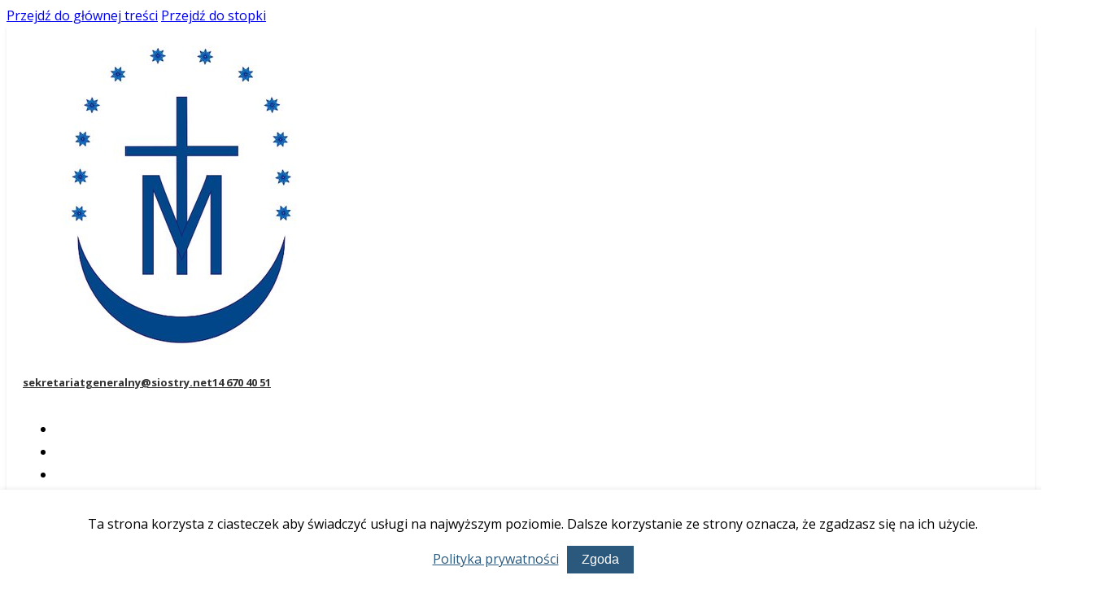

--- FILE ---
content_type: text/html; charset=UTF-8
request_url: https://siostry.net/bl-edmund-bojanowski-otwarty-na-boga-i-jego-wole/
body_size: 20697
content:
<!DOCTYPE html>
<html lang="pl-PL">
<head>
<meta charset="UTF-8">
<meta name="viewport" content="width=device-width, initial-scale=1">
<meta name='robots' content='index, follow, max-image-preview:large, max-snippet:-1, max-video-preview:-1' />

	<!-- This site is optimized with the Yoast SEO plugin v26.7 - https://yoast.com/wordpress/plugins/seo/ -->
	<title>Bł. Edmund Bojanowski otwarty na Boga i Jego wolę - Służebniczki</title>
	<link rel="canonical" href="https://siostry.net/bl-edmund-bojanowski-otwarty-na-boga-i-jego-wole/" />
	<meta property="og:locale" content="pl_PL" />
	<meta property="og:type" content="article" />
	<meta property="og:title" content="Bł. Edmund Bojanowski otwarty na Boga i Jego wolę - Służebniczki" />
	<meta property="og:description" content="„Pan dał i Pan zabrał. Niech będzie imię Pańskie błogosławione!” /Hi 1, 21/. Błogosławiony Edmundzie, od dłuższego czasu pochylam się nad Twoją wielką wiarą w Bożą Opatrzność; zaufanie bez reszty, że „Bóg kieruje wszystkim” i pokorne – bez najmniejszego narzekania – przeżywanie trudów codzienności. Przecież miałeś ich niemało! Słabe zdrowie, utrata rodziców, przerwanie studiów, a [&hellip;]" />
	<meta property="og:url" content="https://siostry.net/bl-edmund-bojanowski-otwarty-na-boga-i-jego-wole/" />
	<meta property="og:site_name" content="Służebniczki" />
	<meta property="article:published_time" content="2021-06-06T04:00:18+00:00" />
	<meta property="og:image" content="https://siostry.net/wp-content/uploads/2021/06/images.jpg" />
	<meta property="og:image:width" content="252" />
	<meta property="og:image:height" content="200" />
	<meta property="og:image:type" content="image/jpeg" />
	<meta name="author" content="sagnieszka" />
	<meta name="twitter:card" content="summary_large_image" />
	<meta name="twitter:label1" content="Napisane przez" />
	<meta name="twitter:data1" content="sagnieszka" />
	<meta name="twitter:label2" content="Szacowany czas czytania" />
	<meta name="twitter:data2" content="4 minuty" />
	<script type="application/ld+json" class="yoast-schema-graph">{"@context":"https://schema.org","@graph":[{"@type":"Article","@id":"https://siostry.net/bl-edmund-bojanowski-otwarty-na-boga-i-jego-wole/#article","isPartOf":{"@id":"https://siostry.net/bl-edmund-bojanowski-otwarty-na-boga-i-jego-wole/"},"author":{"name":"sagnieszka","@id":"https://siostry.net/#/schema/person/81215319c2fb9818a6c6f636b7aab64f"},"headline":"Bł. Edmund Bojanowski otwarty na Boga i Jego wolę","datePublished":"2021-06-06T04:00:18+00:00","mainEntityOfPage":{"@id":"https://siostry.net/bl-edmund-bojanowski-otwarty-na-boga-i-jego-wole/"},"wordCount":990,"commentCount":0,"image":{"@id":"https://siostry.net/bl-edmund-bojanowski-otwarty-na-boga-i-jego-wole/#primaryimage"},"thumbnailUrl":"https://siostry.net/wp-content/uploads/2021/06/images.jpg","keywords":["Edmund Bojanowski","nowenna"],"articleSection":["Z życia Zgromadzenia"],"inLanguage":"pl-PL","potentialAction":[{"@type":"CommentAction","name":"Comment","target":["https://siostry.net/bl-edmund-bojanowski-otwarty-na-boga-i-jego-wole/#respond"]}]},{"@type":"WebPage","@id":"https://siostry.net/bl-edmund-bojanowski-otwarty-na-boga-i-jego-wole/","url":"https://siostry.net/bl-edmund-bojanowski-otwarty-na-boga-i-jego-wole/","name":"Bł. Edmund Bojanowski otwarty na Boga i Jego wolę - Służebniczki","isPartOf":{"@id":"https://siostry.net/#website"},"primaryImageOfPage":{"@id":"https://siostry.net/bl-edmund-bojanowski-otwarty-na-boga-i-jego-wole/#primaryimage"},"image":{"@id":"https://siostry.net/bl-edmund-bojanowski-otwarty-na-boga-i-jego-wole/#primaryimage"},"thumbnailUrl":"https://siostry.net/wp-content/uploads/2021/06/images.jpg","datePublished":"2021-06-06T04:00:18+00:00","author":{"@id":"https://siostry.net/#/schema/person/81215319c2fb9818a6c6f636b7aab64f"},"inLanguage":"pl-PL","potentialAction":[{"@type":"ReadAction","target":["https://siostry.net/bl-edmund-bojanowski-otwarty-na-boga-i-jego-wole/"]}]},{"@type":"ImageObject","inLanguage":"pl-PL","@id":"https://siostry.net/bl-edmund-bojanowski-otwarty-na-boga-i-jego-wole/#primaryimage","url":"https://siostry.net/wp-content/uploads/2021/06/images.jpg","contentUrl":"https://siostry.net/wp-content/uploads/2021/06/images.jpg","width":252,"height":200},{"@type":"WebSite","@id":"https://siostry.net/#website","url":"https://siostry.net/","name":"Służebniczki","description":"Zgromadzenie Sióstr Służebniczek BDNP","potentialAction":[{"@type":"SearchAction","target":{"@type":"EntryPoint","urlTemplate":"https://siostry.net/?s={search_term_string}"},"query-input":{"@type":"PropertyValueSpecification","valueRequired":true,"valueName":"search_term_string"}}],"inLanguage":"pl-PL"},{"@type":"Person","@id":"https://siostry.net/#/schema/person/81215319c2fb9818a6c6f636b7aab64f","name":"sagnieszka","image":{"@type":"ImageObject","inLanguage":"pl-PL","@id":"https://siostry.net/#/schema/person/image/","url":"https://secure.gravatar.com/avatar/ff8d325993ba65dd442d0f2a481cfe2f92027d6707b8050696e8c70fc03cda7a?s=96&d=mm&r=g","contentUrl":"https://secure.gravatar.com/avatar/ff8d325993ba65dd442d0f2a481cfe2f92027d6707b8050696e8c70fc03cda7a?s=96&d=mm&r=g","caption":"sagnieszka"},"url":"https://siostry.net/author/sagnieszka/"}]}</script>
	<!-- / Yoast SEO plugin. -->


<link rel='dns-prefetch' href='//fonts.googleapis.com' />
<link rel="alternate" type="application/rss+xml" title="Służebniczki &raquo; Kanał z wpisami" href="https://siostry.net/feed/" />
<link rel="alternate" type="application/rss+xml" title="Służebniczki &raquo; Kanał z komentarzami" href="https://siostry.net/comments/feed/" />
<link rel="alternate" type="application/rss+xml" title="Służebniczki &raquo; Bł. Edmund Bojanowski otwarty na Boga i Jego wolę Kanał z komentarzami" href="https://siostry.net/bl-edmund-bojanowski-otwarty-na-boga-i-jego-wole/feed/" />
<link rel="alternate" title="oEmbed (JSON)" type="application/json+oembed" href="https://siostry.net/wp-json/oembed/1.0/embed?url=https%3A%2F%2Fsiostry.net%2Fbl-edmund-bojanowski-otwarty-na-boga-i-jego-wole%2F" />
<link rel="alternate" title="oEmbed (XML)" type="text/xml+oembed" href="https://siostry.net/wp-json/oembed/1.0/embed?url=https%3A%2F%2Fsiostry.net%2Fbl-edmund-bojanowski-otwarty-na-boga-i-jego-wole%2F&#038;format=xml" />
		<style>
			.lazyload,
			.lazyloading {
				max-width: 100%;
			}
		</style>
		<link rel="preconnect" href="https://fonts.gstatic.com/" crossorigin><style id='wp-img-auto-sizes-contain-inline-css'>
img:is([sizes=auto i],[sizes^="auto," i]){contain-intrinsic-size:3000px 1500px}
/*# sourceURL=wp-img-auto-sizes-contain-inline-css */
</style>
<style id='wp-emoji-styles-inline-css'>

	img.wp-smiley, img.emoji {
		display: inline !important;
		border: none !important;
		box-shadow: none !important;
		height: 1em !important;
		width: 1em !important;
		margin: 0 0.07em !important;
		vertical-align: -0.1em !important;
		background: none !important;
		padding: 0 !important;
	}
/*# sourceURL=wp-emoji-styles-inline-css */
</style>
<style id='classic-theme-styles-inline-css'>
/*! This file is auto-generated */
.wp-block-button__link{color:#fff;background-color:#32373c;border-radius:9999px;box-shadow:none;text-decoration:none;padding:calc(.667em + 2px) calc(1.333em + 2px);font-size:1.125em}.wp-block-file__button{background:#32373c;color:#fff;text-decoration:none}
/*# sourceURL=/wp-includes/css/classic-themes.min.css */
</style>
<link rel='stylesheet' id='bricks-frontend-css' href='https://siostry.net/wp-content/themes/bricks/assets/css/frontend-layer.min.css?ver=1767871037' media='all' />
<link rel='stylesheet' id='bricks-font-awesome-6-brands-css' href='https://siostry.net/wp-content/themes/bricks/assets/css/libs/font-awesome-6-brands-layer.min.css?ver=1767871037' media='all' />
<link rel='stylesheet' id='bricks-font-awesome-6-css' href='https://siostry.net/wp-content/themes/bricks/assets/css/libs/font-awesome-6-layer.min.css?ver=1767871037' media='all' />
<link rel='stylesheet' id='bricks-ionicons-css' href='https://siostry.net/wp-content/themes/bricks/assets/css/libs/ionicons-layer.min.css?ver=1767871037' media='all' />
<link rel='stylesheet' id='bricks-themify-icons-css' href='https://siostry.net/wp-content/themes/bricks/assets/css/libs/themify-icons-layer.min.css?ver=1767871037' media='all' />
<style id='bricks-frontend-inline-inline-css'>
:root {}:where(:root) .bricks-color-muted {color: var(--bricks-color-fvoesn)}:where(:root) .bricks-background-muted {background-color: var(--bricks-color-fvoesn)}:where(:root) .bricks-color-dark {color: var(--bricks-color-qvpihx)}:where(:root) .bricks-background-dark {background-color: var(--bricks-color-qvpihx)}:where(:root) .bricks-color-secondary {color: var(--bricks-color-delqzm)}:where(:root) .bricks-background-secondary {background-color: var(--bricks-color-delqzm)}:where(:root) .bricks-color-primary {color: var(--bricks-color-azirui)}:where(:root) .bricks-background-primary {background-color: var(--bricks-color-azirui)}:where(:root) .bricks-color-light {color: var(--bricks-color-vvibsz)}:where(:root) .bricks-background-light {background-color: var(--bricks-color-vvibsz)}:where(:root) * {border-color: var(--bricks-color-ujigmm)} :where(.brxe-accordion .accordion-content-wrapper) a, :where(.brxe-icon-box .content) a, :where(.brxe-list) a, :where(.brxe-post-content):not([data-source="bricks"]) a, :where(.brxe-posts .dynamic p) a, :where(.brxe-shortcode) a, :where(.brxe-tabs .tab-content) a, :where(.brxe-team-members) .description a, :where(.brxe-testimonials) .testimonial-content-wrapper a, :where(.brxe-text) a, :where(a.brxe-text), :where(.brxe-text-basic) a, :where(a.brxe-text-basic), :where(.brxe-post-comments) .comment-content a {color: var(--bricks-color-delqzm); font-style: normal; transition: all 0.3s ease-in} :where(.brxe-accordion .accordion-content-wrapper) a:hover, :where(.brxe-icon-box .content) a:hover, :where(.brxe-list) a:hover, :where(.brxe-post-content):not([data-source="bricks"]) a:hover, :where(.brxe-posts .dynamic p) a:hover, :where(.brxe-shortcode) a:hover, :where(.brxe-tabs .tab-content) a:hover, :where(.brxe-team-members) .description a:hover, :where(.brxe-testimonials) .testimonial-content-wrapper a:hover, :where(.brxe-text) a:hover, :where(a.brxe-text):hover, :where(.brxe-text-basic) a:hover, :where(a.brxe-text-basic):hover, :where(.brxe-post-comments) .comment-content a:hover {color: var(--bricks-color-delqzm)} .brxe-section {column-gap: 30px; padding-top: 90px; padding-right: 20px; padding-bottom: 90px; padding-left: 20px} .brxe-container {column-gap: 30px; row-gap: 15px; width: 1300px} .woocommerce main.site-main {width: 1300px} #brx-content.wordpress {width: 1300px} .brxe-block {column-gap: 20px; row-gap: 10px} :root .bricks-button[class*="primary"] {color: var(--bricks-color-wvmjgd); font-weight: 700; letter-spacing: 1px} :root .bricks-button[class*="primary"]:not(.outline):hover {background-color: var(--bricks-color-azirui)} :root .bricks-button[class*="secondary"]:not(.outline) {background-color: rgba(255, 0, 0, 0)} :root .bricks-button[class*="secondary"] {color: var(--bricks-color-delqzm); border: 2px solid var(--bricks-color-azirui)} .bricks-button {font-weight: 600; letter-spacing: 1px; transition: all 0.3s ease-in} :root .bricks-button[class*="light"]:not(.bricks-lightbox) {color: #1b3850; border: 2px solid var(--bricks-color-delqzm)} :root .bricks-button[class*="light"]:not(.outline):not(.bricks-lightbox) {background-color: rgba(255, 255, 255, 0.63)} :root .bricks-button[class*="dark"]:not(.outline) {background-color: var(--bricks-color-aqhykh)} :root .bricks-button[class*="dark"] {color: var(--bricks-color-wvmjgd); border: 2px solid var(--bricks-color-aqhykh)} :root .bricks-button[class*="secondary"]:hover {color: var(--bricks-color-wvmjgd); border-color: var(--bricks-color-delqzm)} :root .bricks-button[class*="light"]:not(.outline):not(.bricks-lightbox):hover {background-color: var(--bricks-color-cjhgsm)} :root .bricks-button[class*="dark"]:hover {color: var(--bricks-color-aqhykh); border: 2px solid var(--bricks-color-aqhykh)} :root .bricks-button[class*="dark"]:not(.outline):hover {background-color: var(--bricks-color-wvmjgd)} :root .bricks-button[class*="primary"]:not(.outline) {background-color: var(--bricks-color-delqzm)} :root .bricks-button[class*="secondary"]:not(.outline):hover {background-color: var(--bricks-color-delqzm)} :root .bricks-button[class*="light"]:not(.bricks-lightbox):hover {color: var(--bricks-color-wvmjgd); border-color: var(--bricks-color-wvmjgd)}.brxe-nav-menu .bricks-nav-menu > li > a {font-size: 18px; font-weight: 600}.brxe-nav-menu .bricks-nav-menu > li > .brx-submenu-toggle {font-size: 18px; font-weight: 600}.brxe-nav-menu .bricks-nav-menu .current-menu-item > a {color: var(--bricks-color-azirui)}.brxe-nav-menu .bricks-nav-menu .current-menu-item > .brx-submenu-toggle {color: var(--bricks-color-azirui)}.brxe-nav-menu .bricks-nav-menu > li > a:hover {color: var(--bricks-color-azirui)}.brxe-nav-menu .bricks-nav-menu > li > .brx-submenu-toggle:hover {color: var(--bricks-color-azirui)} body {font-family: "Open Sans"} h1, h2, h3, h4, h5, h6 {font-family: "Cinzel"; color: var(--bricks-color-delqzm); font-weight: 500; line-height: 1; text-transform: lowercase} h1 {font-size: 45px; line-height: 1.2} h2 {font-size: 40px; line-height: 1.2; margin-bottom: 15px} h3 {font-size: 30px; margin-bottom: 10px} h4 {font-size: 26px; margin-bottom: 10px} h5 {font-size: 24px; margin-bottom: 5px} h6 {font-size: 20px} blockquote {padding-left: 20px; border-color: var(--bricks-color-azirui); font-size: 18px} .image {aspect-ratio: 4/3} .brxe-image-gallery {--gutter: 20px}.brxe-form .form-group input {background-color: rgba(255, 255, 255, 0.65); color: var(--bricks-color-aqhykh); border-style: none}.brxe-form .flatpickr {background-color: rgba(255, 255, 255, 0.65); border-style: none}.brxe-form select {background-color: rgba(255, 255, 255, 0.65); color: var(--bricks-color-aqhykh); font-weight: 600; border-style: none}.brxe-form textarea {background-color: rgba(255, 255, 255, 0.65); color: var(--bricks-color-aqhykh); border-style: none}.brxe-form .bricks-button {border: 0; padding-top: 12px; padding-right: 25px; padding-bottom: 12px; padding-left: 25px; border-style: none}.brxe-form .form-group {padding-top: 5px; padding-right: 10px; padding-bottom: 5px; padding-left: 10px}.brxe-form ::placeholder {color: var(--bricks-color-aqhykh); font-weight: 600}.brxe-form .choose-files {border-style: none}.brxe-icon-box .icon {padding-right: 10px}* {transition:all 0.3s ease-in;}body { min-height: 100vh;}@media (max-width: 991px) { h1 {font-size: 40px} h2 {font-size: 35px} h3 {font-size: 28px} h4 {font-size: 24px} h5 {font-size: 22px} h6 {font-size: 19px}}@media (max-width: 767px) { .brxe-section {padding-top: 60px; padding-right: 5vw; padding-bottom: 60px; padding-left: 5vw} h2 {font-size: 32px} h1 {font-size: 36px}}@media (max-width: 478px) { .brxe-section {padding-top: 40px; padding-right: 4vw; padding-bottom: 40px; padding-left: 4vw} h1 {font-size: 30px} h2 {font-size: 29px} h3 {font-size: 23px} h4 {font-size: 23px} h5 {font-size: 21px} h6 {font-size: 18px} blockquote {font-size: 16px; padding-left: 15px}}:root {--bricks-color-wvmjgd: #ffffff;--bricks-color-aqhykh: #000000;--bricks-color-qvpihx: #333333;--bricks-color-azirui: #c4e0f8;--bricks-color-delqzm: #2b597d;--bricks-color-vvibsz: #dfeefb;--bricks-color-cjhgsm: rgba(43, 89, 125, 0.18);--bricks-color-fvoesn: rgba(43, 89, 125, 0.41);--bricks-color-ujigmm: #0c1822;}#brxe-aa5e7d {width: 120px; align-self: center !important; transition: all 0.3s ease-in}@media (min-width: 768px) { .scrolling #brxe-aa5e7d {width:60px;}}@media (max-width: 767px) {#brxe-aa5e7d {width: 10%}}@media (max-width: 478px) {#brxe-aa5e7d {width: 100px}}#brxe-df6336 {font-size: 24px; color: var(--bricks-color-delqzm); fill: var(--bricks-color-delqzm)}@media (max-width: 478px) {#brxe-db91ff {font-size: 12px}#brxe-db91ff a {font-size: 12px; font-size: inherit}}#brxe-f27293 {display: flex; align-items: center; column-gap: 7px}#brxe-6f3669 {font-size: 28px; color: var(--bricks-color-delqzm); fill: var(--bricks-color-delqzm)}@media (max-width: 478px) {#brxe-4bd624 {font-size: 12px}#brxe-4bd624 a {font-size: 12px; font-size: inherit}}#brxe-95688e {display: flex; align-items: center; column-gap: 7px}#brxe-df2a4f {padding-top: 3px; padding-bottom: 3px; display: flex; flex-wrap: nowrap; column-gap: 14px; font-size: 13px; overflow: hidden}.scrolling #brxe-df2a4f {font-size:0;opacity:0;max-height:0;overflow:hidden;}@media (max-width: 478px) {#brxe-df2a4f {flex-wrap: wrap; flex-direction: row; align-self: flex-end !important; justify-content: flex-end; row-gap: 3px}}#brxe-91e6a5 li.has-link a, #brxe-91e6a5 li.no-link {padding-top: 2px; padding-right: 12px; padding-bottom: 0; padding-left: 12px; font-size: 21px; color: var(--bricks-color-delqzm)}#brxe-91e6a5 .repeater-item:nth-child(3) .icon {font-size: 21px}#brxe-91e6a5 .icon {font-size: 19px}#brxe-91e6a5 svg {height: 19px; width: auto}.scrolling #brxe-91e6a5 {font-size:0;opacity:0;max-height:0;overflow:hidden;}@media (max-width: 767px) {#brxe-91e6a5 .repeater-item:nth-child(3) {background-color: rgba(0, 0, 0, 0)}#brxe-91e6a5 .repeater-item:nth-child(3) .icon {font-size: 25px}#brxe-91e6a5 .repeater-item:nth-child(4) {background-color: rgba(0, 0, 0, 0)}#brxe-91e6a5 .repeater-item:nth-child(4) .icon {font-size: 24px}}@layer bricks {@media (max-width: 767px) {#brxe-376c80 .bricks-nav-menu-wrapper { display: none; }#brxe-376c80 .bricks-mobile-menu-toggle { display: block; }}}#brxe-376c80 .bricks-nav-menu li {transition: all 0.3s ease-in}#brxe-376c80 .bricks-nav-menu li a {transition: all 0.3s ease-in}#brxe-376c80 .bricks-mobile-menu li a {transition: all 0.3s ease-in}#brxe-376c80 .brx-megamenu {transition: all 0.3s ease-in}#brxe-376c80 .bricks-nav-menu > li {margin-left: 0}#brxe-376c80 .bricks-nav-menu {gap: 20px}#brxe-376c80 .bricks-nav-menu > li > a {line-height: 1; text-align: center}#brxe-376c80 .bricks-nav-menu > li > .brx-submenu-toggle > * {line-height: 1; text-align: center}#brxe-376c80 .bricks-nav-menu .sub-menu a {padding-top: 0}#brxe-376c80 .bricks-nav-menu .sub-menu button {padding-top: 0}#brxe-376c80 .bricks-nav-menu .sub-menu {background-color: var(--bricks-color-wvmjgd); box-shadow: 0 0 8px 0 var(--bricks-color-fvoesn)}#brxe-376c80 .bricks-nav-menu .sub-menu > li > a {color: var(--bricks-color-qvpihx); font-size: 17px}#brxe-376c80 .bricks-nav-menu .sub-menu > li > .brx-submenu-toggle > * {color: var(--bricks-color-qvpihx); font-size: 17px}#brxe-376c80 .bricks-nav-menu .current-menu-item > a {color: var(--bricks-color-delqzm)}#brxe-376c80 .bricks-nav-menu .current-menu-item > .brx-submenu-toggle > * {color: var(--bricks-color-delqzm)}#brxe-376c80 .bricks-nav-menu > .current-menu-parent > a {color: var(--bricks-color-delqzm)}#brxe-376c80 .bricks-nav-menu > .current-menu-parent > .brx-submenu-toggle > * {color: var(--bricks-color-delqzm)}#brxe-376c80 .bricks-nav-menu > .current-menu-ancestor > a {color: var(--bricks-color-delqzm)}#brxe-376c80 .bricks-nav-menu > .current-menu-ancestor > .brx-submenu-toggle > * {color: var(--bricks-color-delqzm)}@media (min-width: 767px) { #brxe-376c80 li { display: flex; align-items: center; }}@media (max-width: 991px) {#brxe-376c80 ul {flex-wrap: wrap;}}@media (max-width: 767px) {#brxe-376c80 .bricks-mobile-menu-wrapper:before {background-color: var(--bricks-color-delqzm); box-shadow: 0 0 20px 0 var(--bricks-color-ujigmm)}#brxe-376c80 .bricks-mobile-menu-wrapper {width: 67%; text-align: center; align-items: center}#brxe-376c80 .bricks-mobile-menu > li > a {padding-top: 0; padding-right: 0; padding-left: 0; font-size: 20px}#brxe-376c80 .bricks-mobile-menu > li > .brx-submenu-toggle > * {padding-top: 0; padding-right: 0; padding-left: 0; font-size: 20px}#brxe-376c80 .bricks-nav-menu .sub-menu > li > a {line-height: 1.2}#brxe-376c80 .bricks-nav-menu .sub-menu > li > .brx-submenu-toggle > * {line-height: 1.2}#brxe-376c80 .bricks-mobile-menu-toggle {color: var(--bricks-color-delqzm)}#brxe-376c80.show-mobile-menu .bricks-mobile-menu-toggle {display: none !important}#brxe-376c80 .bricks-mobile-menu .sub-menu > li > a {line-height: 2.5; font-size: 16px}#brxe-376c80 .bricks-mobile-menu .sub-menu > li > .brx-submenu-toggle > * {line-height: 2.5; font-size: 16px}#brxe-376c80 .bricks-mobile-menu .menu-item-has-children .brx-submenu-toggle button {margin-right: 0; margin-left: 10px}#brxe-376c80 .bricks-mobile-menu .sub-menu > .menu-item > a {padding-right: 0; padding-left: 0}#brxe-376c80 .bricks-mobile-menu .sub-menu > .menu-item > .brx-submenu-toggle > * {padding-right: 0; padding-left: 0}#brxe-376c80 .bricks-nav-menu {flex-direction: column}#brxe-376c80 .bricks-mobile-menu-wrapper .brx-submenu-toggle {justify-content: center}#brxe-376c80 .bricks-mobile-menu-wrapper a {width: auto}#brxe-376c80 .bricks-mobile-menu-overlay {background-color: rgba(12, 24, 34, 0.75)}}@media (max-width: 478px) {#brxe-376c80 .bricks-mobile-menu-wrapper {width: 80%}#brxe-376c80 .bricks-mobile-menu > li > a {font-size: 18px}#brxe-376c80 .bricks-mobile-menu > li > .brx-submenu-toggle > * {font-size: 18px}}#brxe-xvaygq button {color: var(--bricks-color-delqzm); font-size: 20px; padding-right: 20px}#brxe-xvaygq form {padding-top: 5px; padding-bottom: 5px}#brxe-xvaygq {margin-right: 0; margin-left: 0; width: 37px}#brxe-xvaygq .close { font-size: 60px; left: 85%; top: 20%;}@media (max-width: 767px) {#brxe-xvaygq {margin-left: 10px}}#brxe-7566ae {display: flex; align-items: center}#brxe-22529d {align-items: flex-end; padding-top: 0; padding-bottom: 4px; width: 90%; align-self: center !important; justify-content: flex-end; flex-wrap: nowrap; row-gap: 0px; flex-direction: column}@media (max-width: 767px) {#brxe-22529d {width: 80%}}@media (max-width: 478px) {#brxe-22529d {width: auto}}#brxe-eae826 {flex-direction: row; width: 100%; justify-content: space-between}@media (max-width: 767px) {#brxe-eae826 > .brxe-container {padding-top: 5px; padding-bottom: 5px}#brxe-eae826 > .brxe-block {padding-top: 5px; padding-bottom: 5px}#brxe-eae826 > .brxe-div {padding-top: 5px; padding-bottom: 5px}}@media (max-width: 478px) {#brxe-eae826 > .brxe-container {padding-top: 12px; padding-bottom: 12px}#brxe-eae826 > .brxe-block {padding-top: 12px; padding-bottom: 12px}#brxe-eae826 > .brxe-div {padding-top: 12px; padding-bottom: 12px}#brxe-eae826 {justify-content: space-between; margin-top: -10px; margin-bottom: -10px; flex-wrap: nowrap; column-gap: 0px}}#brxe-d58f74 {padding-top: 10px; padding-bottom: 10px; box-shadow: 0 4px 4px 0 rgba(0, 0, 0, 0.09); background-color: var(--bricks-color-wvmjgd)}.scrolling #brxe-d58f74 .bricks-nav-menu > li > a, .scrolling #brxe-d58f74 .bricks-nav-menu > li > .brx-submenu-toggle >* { font-size:17px !important;} .page-id-31488 #brxe-d58f74 {opacity:0;max-height:0;overflow:hidden;} .scrolling #brxe-d58f74 {;overflow:visible;} .scrolling #brxe-d58f74 { padding-top: 5px; padding-bottom: 5px; background:#fff; opacity:1; max-height:none;}#brxe-0dd2dc {width: 120px; align-self: center !important; transition: all 0.3s ease-in}@media (min-width: 768px) { .scrolling #brxe-0dd2dc {width:60px;}}@media (max-width: 767px) {#brxe-0dd2dc {width: 10%}}@media (max-width: 478px) {#brxe-0dd2dc {width: 100px}}#brxe-eztpmy {font-size: 24px; color: var(--bricks-color-wvmjgd); fill: var(--bricks-color-wvmjgd)}@media (max-width: 767px) {#brxe-eztpmy {color: var(--bricks-color-wvmjgd); fill: var(--bricks-color-wvmjgd)}}@media (max-width: 767px) {#brxe-zrahab {color: var(--bricks-color-wvmjgd)}#brxe-zrahab a {color: var(--bricks-color-wvmjgd); font-size: inherit}}@media (max-width: 478px) {#brxe-zrahab {font-size: 12px}#brxe-zrahab a {font-size: 12px; font-size: inherit}}#brxe-gmqbxy {display: flex; align-items: center; column-gap: 7px}#brxe-mmcpnm {font-size: 28px; color: var(--bricks-color-wvmjgd); fill: var(--bricks-color-wvmjgd)}@media (max-width: 767px) {#brxe-mmcpnm {color: var(--bricks-color-wvmjgd); fill: var(--bricks-color-wvmjgd)}}@media (max-width: 767px) {#brxe-gekbhk {color: var(--bricks-color-wvmjgd)}#brxe-gekbhk a {color: var(--bricks-color-wvmjgd); font-size: inherit}}@media (max-width: 478px) {#brxe-gekbhk {font-size: 12px}#brxe-gekbhk a {font-size: 12px; font-size: inherit}}#brxe-cxrovp {display: flex; align-items: center; column-gap: 7px}#brxe-hzrizc {padding-top: 3px; padding-bottom: 3px; display: flex; flex-wrap: nowrap; column-gap: 14px; font-size: 13px; overflow: hidden; margin-top: -10px}.scrolling #brxe-hzrizc {font-size:0;opacity:0;max-height:0;overflow:hidden;}@media (max-width: 991px) {#brxe-hzrizc {margin-top: 0}}@media (max-width: 478px) {#brxe-hzrizc {flex-wrap: wrap; flex-direction: row; align-self: flex-end !important; justify-content: flex-end; row-gap: 3px}}#brxe-irmnhy li.has-link a, #brxe-irmnhy li.no-link {padding-top: 2px; padding-right: 12px; padding-bottom: 0; padding-left: 12px; font-size: 21px; color: var(--bricks-color-delqzm)}#brxe-irmnhy .repeater-item:nth-child(3) .icon {font-size: 19px}#brxe-irmnhy .icon {color: var(--bricks-color-wvmjgd); font-size: 18px}#brxe-irmnhy svg {height: 18px; width: auto}#brxe-irmnhy .icon:hover {color: var(--bricks-color-azirui)}.scrolling #brxe-irmnhy {font-size:0;opacity:0;max-height:0;overflow:hidden;}@media (max-width: 767px) {#brxe-irmnhy .repeater-item:nth-child(3) {background-color: rgba(0, 0, 0, 0)}#brxe-irmnhy .repeater-item:nth-child(3) .icon {font-size: 25px}#brxe-irmnhy .repeater-item:nth-child(4) {background-color: rgba(0, 0, 0, 0)}#brxe-irmnhy .repeater-item:nth-child(4) .icon {font-size: 24px}#brxe-irmnhy .icon {color: var(--bricks-color-wvmjgd)}}@layer bricks {@media (max-width: 767px) {#brxe-f70703 .bricks-nav-menu-wrapper { display: none; }#brxe-f70703 .bricks-mobile-menu-toggle { display: block; }}}#brxe-f70703 .bricks-nav-menu li {transition: all 0.3s ease-in}#brxe-f70703 .bricks-nav-menu li a {transition: all 0.3s ease-in}#brxe-f70703 .bricks-mobile-menu li a {transition: all 0.3s ease-in}#brxe-f70703 .brx-megamenu {transition: all 0.3s ease-in}#brxe-f70703 .bricks-nav-menu > li {margin-left: 0}#brxe-f70703 .bricks-nav-menu {gap: 20px}#brxe-f70703 .bricks-nav-menu > li > a {line-height: 1; text-align: center}#brxe-f70703 .bricks-nav-menu > li > .brx-submenu-toggle > * {line-height: 1; text-align: center}#brxe-f70703 .bricks-nav-menu .sub-menu a {padding-top: 0}#brxe-f70703 .bricks-nav-menu .sub-menu button {padding-top: 0}#brxe-f70703 .bricks-nav-menu .sub-menu {background-color: rgba(255, 255, 255, 0.64); box-shadow: 0 0 8px 0 var(--bricks-color-fvoesn)}#brxe-f70703 .bricks-nav-menu .sub-menu > li > a {color: var(--bricks-color-qvpihx); font-size: 17px}#brxe-f70703 .bricks-nav-menu .sub-menu > li > .brx-submenu-toggle > * {color: var(--bricks-color-qvpihx); font-size: 17px}#brxe-f70703 li { display: flex; align-items: center; }@media (max-width: 991px) {#brxe-f70703 ul {flex-wrap: wrap;}}@media (max-width: 767px) {#brxe-f70703 .bricks-mobile-menu-wrapper:before {background-color: var(--bricks-color-delqzm)}#brxe-f70703 .bricks-mobile-menu-wrapper {width: 67%; text-align: center; align-items: center}#brxe-f70703 .bricks-mobile-menu > li > a {padding-top: 0; padding-right: 0; padding-left: 0; font-size: 20px}#brxe-f70703 .bricks-mobile-menu > li > .brx-submenu-toggle > * {padding-top: 0; padding-right: 0; padding-left: 0; font-size: 20px}#brxe-f70703 .bricks-nav-menu .sub-menu > li > a {line-height: 1.2}#brxe-f70703 .bricks-nav-menu .sub-menu > li > .brx-submenu-toggle > * {line-height: 1.2}#brxe-f70703 .bricks-mobile-menu-toggle {color: var(--bricks-color-wvmjgd)}#brxe-f70703.show-mobile-menu .bricks-mobile-menu-toggle {display: none !important}#brxe-f70703 .bricks-mobile-menu .sub-menu > li > a {line-height: 2.5; font-size: 16px}#brxe-f70703 .bricks-mobile-menu .sub-menu > li > .brx-submenu-toggle > * {line-height: 2.5; font-size: 16px}#brxe-f70703 .bricks-mobile-menu .menu-item-has-children .brx-submenu-toggle button {margin-right: 0; margin-left: 10px}#brxe-f70703 .bricks-mobile-menu .sub-menu > .menu-item > a {padding-right: 0; padding-left: 0}#brxe-f70703 .bricks-mobile-menu .sub-menu > .menu-item > .brx-submenu-toggle > * {padding-right: 0; padding-left: 0}#brxe-f70703 .bricks-mobile-menu-wrapper .brx-submenu-toggle {justify-content: center}#brxe-f70703 .bricks-mobile-menu-wrapper a {width: auto}#brxe-f70703 {align-self: center}}@media (max-width: 478px) {#brxe-f70703 .bricks-mobile-menu-wrapper {width: 350px}}#brxe-3d2f3f button {color: var(--bricks-color-wvmjgd); font-size: 20px; padding-right: 20px}#brxe-3d2f3f form {padding-top: 5px; padding-bottom: 5px}#brxe-3d2f3f {margin-right: 0; margin-left: 0; width: 37px}#brxe-3d2f3f .close { font-size: 60px; left: 85%; top: 20%; color: var(--bricks-color-delqzm);}@media (max-width: 767px) {#brxe-3d2f3f {margin-left: 10px}}#brxe-ldsdhf {display: flex; align-items: center; padding-top: 20px}@media (max-width: 991px) {#brxe-ldsdhf {padding-top: 0}}#brxe-aa320c {width: 90%; align-self: center !important; align-items: flex-end; flex-direction: column; justify-content: flex-end; padding-top: 0; padding-bottom: 4px; flex-wrap: nowrap; row-gap: 0px}@media (max-width: 767px) {#brxe-aa320c {width: 80%; justify-content: flex-end; column-gap: 0px}}@media (max-width: 478px) {#brxe-aa320c {width: auto}}#brxe-f41e93 {flex-direction: row; width: 100%; column-gap: 0px; max-width: 1600px; justify-content: space-between}@media (max-width: 991px) {#brxe-f41e93 {column-gap: 0px}}@media (max-width: 767px) {#brxe-f41e93 > .brxe-container {padding-top: 5px; padding-bottom: 5px}#brxe-f41e93 > .brxe-block {padding-top: 5px; padding-bottom: 5px}#brxe-f41e93 > .brxe-div {padding-top: 5px; padding-bottom: 5px}}@media (max-width: 478px) {#brxe-f41e93 > .brxe-container {padding-top: 12px; padding-bottom: 12px}#brxe-f41e93 > .brxe-block {padding-top: 12px; padding-bottom: 12px}#brxe-f41e93 > .brxe-div {padding-top: 12px; padding-bottom: 12px}#brxe-f41e93 {justify-content: space-between; flex-wrap: nowrap}}#brxe-32b54d {padding-top: 10px; padding-bottom: 10px; box-shadow: 0 0 0 0 rgba(0, 0, 0, 0.09); color: var(--bricks-color-wvmjgd)}.scrolling #brxe-32b54d { display:none;}#brxe-9622f5 {box-shadow: 0 0 20px 0 var(--bricks-color-ujigmm)}#brxe-55f01e {align-self: flex-start; margin-bottom: 0; padding-right: 30px; padding-bottom: 10px; padding-left: 0; border-bottom: 2px solid var(--bricks-color-azirui); color: var(--bricks-color-wvmjgd)}#brxe-782d74 {gap: 10px; font-weight: 600; color: var(--bricks-color-wvmjgd); font-size: 16px}#brxe-0f4256 {justify-content: center; align-items: flex-start; align-self: center !important}#brxe-38dffb {flex-direction: row; padding-top: 100px}@media (max-width: 478px) {#brxe-38dffb {padding-top: 160px}}#brxe-682663 {background-color: var(--bricks-color-delqzm); background-image: url(https://siostry.net/wp-content/uploads/2025/12/bg3.png); background-size: 50%; background-attachment: fixed; flex-direction: row; column-gap: 0px; align-items: flex-start; position: relative; box-shadow: inset 0 -20px 20px 0 var(--bricks-color-aqhykh)}:where(#brxe-682663 > *:not(figcaption)) {position: relative}#brxe-682663::before {background-image: linear-gradient(rgba(43, 89, 125, 0.81), rgba(43, 89, 125, 0.81)); position: absolute; content: ""; top: 0; right: 0; bottom: 0; left: 0; pointer-events: none}@media (max-width: 767px) {#brxe-682663 {flex-direction: column-reverse}}@media (max-width: 478px) {#brxe-682663 {padding-top: 40px; padding-bottom: 40px}}#brxe-cda7e4 {margin-top: 30px; justify-content: space-between}#brxe-cda7e4 .prev-post {max-width: 45%;}#brxe-cda7e4 .next-post {max-width: 45%;}#brxe-bfc8bc .bricks-site-logo {width: 220px}#brxe-bfc8bc {align-self: center}@media (max-width: 767px) {#brxe-bfc8bc {align-self: center}#brxe-bfc8bc .bricks-site-logo {width: 170px}}#brxe-aa55ba {margin-right: 10px; margin-left: 10px; color: var(--bricks-color-wvmjgd); text-align: center; font-size: 26px; align-self: flex-start}@media (max-width: 767px) {#brxe-aa55ba {align-self: center; margin-bottom: -10px}}#brxe-48bdf4 li.has-link a, #brxe-48bdf4 li.no-link {padding-top: 0; padding-right: 25px; padding-bottom: 0; padding-left: 25px; color: #ffffff; font-size: 30px; text-shadow: 0 0 0 transparent}#brxe-48bdf4 .icon {font-size: 45px}#brxe-48bdf4 svg {height: 45px; width: auto}@media (max-width: 991px) {#brxe-48bdf4 .icon {font-size: 34px}#brxe-48bdf4 svg {height: 34px; width: auto}#brxe-48bdf4 li.has-link a, #brxe-48bdf4 li.no-link {padding-right: 20px; padding-left: 20px}}@media (max-width: 767px) {#brxe-48bdf4 li {margin-top: -10px; margin-bottom: -18px}#brxe-48bdf4 .icon {font-size: 40px}#brxe-48bdf4 svg {height: 40px; width: auto}}@media (max-width: 478px) {#brxe-48bdf4 .icon {font-size: 35px}#brxe-48bdf4 svg {height: 35px; width: auto}}#brxe-229879 {align-items: center; row-gap: 20px}@media (max-width: 991px) {#brxe-229879 {width: 49%}}@media (max-width: 767px) {#brxe-229879 {row-gap: 20px; width: 100%}}#brxe-3426da {color: var(--bricks-color-wvmjgd); fill: var(--bricks-color-wvmjgd); font-size: 35px; width: 40px; display: flex; justify-content: center}#brxe-9f7d62 {line-height: 1.2}#brxe-9a1fd9 {flex-direction: row; align-items: flex-start; width: auto; column-gap: 15px}@media (max-width: 991px) {#brxe-9a1fd9 {column-gap: 15px}}@media (max-width: 767px) {#brxe-9a1fd9 {flex-direction: row; flex-wrap: nowrap; column-gap: 10px}}@media (max-width: 478px) {#brxe-9a1fd9 {column-gap: 10px}}#brxe-9a7313 {color: var(--bricks-color-wvmjgd); fill: var(--bricks-color-wvmjgd); font-size: 32px; width: 40px; display: flex; justify-content: center}#brxe-06a75f {line-height: 1.2}#brxe-4da4f7 {flex-direction: row; align-items: flex-start; width: auto; column-gap: 15px}@media (max-width: 991px) {#brxe-4da4f7 {column-gap: 15px}}@media (max-width: 767px) {#brxe-4da4f7 {flex-direction: row; flex-wrap: nowrap; column-gap: 10px}}@media (max-width: 478px) {#brxe-4da4f7 {column-gap: 10px}}#brxe-a56cfb {color: var(--bricks-color-wvmjgd); fill: var(--bricks-color-wvmjgd); font-size: 35px; width: 40px; display: flex; justify-content: center}#brxe-5e133e {line-height: 1.2}#brxe-b4cbb3 {flex-direction: row; align-items: flex-start; width: auto; column-gap: 15px}@media (max-width: 991px) {#brxe-b4cbb3 {column-gap: 15px}}@media (max-width: 767px) {#brxe-b4cbb3 {flex-direction: row; flex-wrap: nowrap; column-gap: 10px}}@media (max-width: 478px) {#brxe-b4cbb3 {column-gap: 10px}}#brxe-ilnkjv {color: var(--bricks-color-wvmjgd); fill: var(--bricks-color-wvmjgd); font-size: 35px; width: 40px; display: flex; justify-content: center}#brxe-tlzdmv {line-height: 1.2}#brxe-grdpgi {flex-direction: row; align-items: flex-start; width: auto; column-gap: 15px}@media (max-width: 991px) {#brxe-grdpgi {column-gap: 15px}}@media (max-width: 767px) {#brxe-grdpgi {flex-direction: row; flex-wrap: nowrap; column-gap: 10px}}@media (max-width: 478px) {#brxe-grdpgi {column-gap: 10px}}#brxe-43b4b1 {color: var(--bricks-color-wvmjgd); fill: var(--bricks-color-wvmjgd); font-size: 34px; width: 40px; display: flex; justify-content: center}#brxe-555fc8 {line-height: 1.3}#brxe-23c562 {flex-direction: row; align-items: flex-start; width: auto; column-gap: 15px}@media (max-width: 991px) {#brxe-23c562 {column-gap: 15px}}@media (max-width: 767px) {#brxe-23c562 {flex-direction: row; flex-wrap: nowrap; column-gap: 10px}}@media (max-width: 478px) {#brxe-23c562 {column-gap: 10px}}#brxe-b2fa7a {color: var(--bricks-color-wvmjgd); fill: var(--bricks-color-wvmjgd); font-size: 33px; width: 40px; display: flex; justify-content: center}#brxe-101c2b {line-height: 1.3}#brxe-addf5c {flex-direction: row; align-items: flex-start; width: auto; column-gap: 15px}@media (max-width: 991px) {#brxe-addf5c {column-gap: 15px}}@media (max-width: 767px) {#brxe-addf5c {flex-direction: row; flex-wrap: nowrap; column-gap: 10px}}@media (max-width: 478px) {#brxe-addf5c {column-gap: 10px}}#brxe-a87716 {row-gap: 25px; color: var(--bricks-color-wvmjgd)}@media (max-width: 991px) {#brxe-a87716 {width: 49%; row-gap: 22px}}@media (max-width: 767px) {#brxe-a87716 {width: 350px}}#brxe-571510 {color: var(--bricks-color-wvmjgd); font-size: 27px; align-self: flex-start; margin-bottom: -10px; padding-top: 7px; padding-left: 7px}@media (max-width: 767px) {#brxe-571510 {align-self: center}}#brxe-7d7f45 .form-group:nth-child(1) {width: 50%}#brxe-7d7f45 .form-group:nth-child(2) {width: 50%}#brxe-7d7f45 {justify-content: flex-end}#brxe-7d7f45 .form-group:not(:last-child):not(.captcha) {padding-top: 7px; padding-right: 7px; padding-bottom: 7px; padding-left: 7px}#brxe-7d7f45 .submit-button-wrapper {margin-right: -4px}#brxe-7d7f45 .form-group input {background-color: var(--bricks-color-wvmjgd)}#brxe-7d7f45 .flatpickr {background-color: var(--bricks-color-wvmjgd)}#brxe-7d7f45 select {background-color: var(--bricks-color-wvmjgd)}#brxe-7d7f45 textarea {background-color: var(--bricks-color-wvmjgd)}#brxe-7d7f45 button[type=submit].bricks-button {border: 2px solid var(--bricks-color-wvmjgd)}#brxe-7d7f45 .bricks-button {line-height: 0.9}#brxe-7d7f45 .options-wrapper li { display: flex;  align-items: flex-start;  gap: 7px;  line-height:1.1em; font-size:1.3rem}#brxe-7d7f45 .options-wrapper input[type="checkbox"] { margin-top: 0px; }#brxe-cbfe92 {padding-top: 15px; padding-right: 15px; padding-bottom: 15px; padding-left: 15px; justify-content: space-between; display: flex; flex-direction: column; row-gap: 20px; border: 2px solid var(--bricks-color-azirui); overflow: hidden; background-color: var(--bricks-color-fvoesn); z-index: 1; align-self: stretch !important; width: 100%; box-shadow: 0 0 20px 0 var(--bricks-color-ujigmm); color: var(--bricks-color-wvmjgd); text-shadow: 0 0 0 transparent}@media (max-width: 767px) {#brxe-cbfe92 {width: 100%; max-width: 100%}}@media (max-width: 478px) {#brxe-cbfe92 {width: 100%; max-width: 100%}}#brxe-2c9355 {align-items: center}#brxe-7a4f89 {flex-direction: row; column-gap: 20px; align-items: center; padding-top: 30px; padding-bottom: 30px}@media (max-width: 991px) {#brxe-7a4f89 {padding-top: 10px; padding-bottom: 10px; flex-wrap: wrap; column-gap: 2%; row-gap: 30px}}@media (max-width: 767px) {#brxe-7a4f89 {justify-content: center; row-gap: 30px}}#brxe-eb5962 {color: var(--bricks-color-wvmjgd); font-size: 16px; text-align: center}#brxe-eb5962 a {color:#fff;}@media (max-width: 767px) {#brxe-eb5962 {font-size: 15px}}@media (max-width: 478px) {#brxe-eb5962 {font-size: 14px}}#brxe-2e1011 {flex-direction: row; justify-content: center}#brxe-c6ea9a {background-color: rgba(26, 53, 76, 0.71); padding-top: 22px; padding-bottom: 22px; border-top: 2px solid var(--bricks-color-azirui)}@media (max-width: 478px) {#brxe-c6ea9a {padding-top: 12px; padding-bottom: 12px}}#brxe-42784e {background-color: var(--bricks-color-delqzm); background-position: 0% 30%; background-image: url(https://siostry.net/wp-content/uploads/2025/12/dni-odnowy.jpg); background-size: cover; background-attachment: fixed; position: relative; text-shadow: 0 0 15px var(--bricks-color-aqhykh)}:where(#brxe-42784e > *:not(figcaption)) {position: relative}#brxe-42784e::before {background-image: linear-gradient(rgba(20, 39, 57, 0.81), rgba(20, 39, 57, 0.81)); position: absolute; content: ""; top: 0; right: 0; bottom: 0; left: 0; pointer-events: none}
/*# sourceURL=bricks-frontend-inline-inline-css */
</style>
<link rel='stylesheet' id='bricks-google-fonts-css' href='https://fonts.googleapis.com/css2?family=Cinzel:wght@400;500;600;700;800;900&#038;display=swap&#038;family=Open+Sans:ital,wght@0,300;0,400;0,500;0,600;0,700;0,800;1,300;1,400;1,500;1,600;1,700;1,800&#038;display=swap' media='all' />
<link rel="https://api.w.org/" href="https://siostry.net/wp-json/" /><link rel="alternate" title="JSON" type="application/json" href="https://siostry.net/wp-json/wp/v2/posts/30072" /><link rel="EditURI" type="application/rsd+xml" title="RSD" href="https://siostry.net/xmlrpc.php?rsd" />
<meta name="generator" content="WordPress 6.9" />
<link rel='shortlink' href='https://siostry.net/?p=30072' />

			<style>
				#ciasteczka-popup {
					position: fixed;
					bottom: 0;
					left: 0;
					width: 100%;
					background: #fff;
					padding: 15px;
					text-align: center;
					z-index: 99999;
					box-shadow: 0 0 7px rgba(0,0,0,0.1);
				}
				#ciasteczka-popup p {
					color: #000;
					width: 90%;
					margin-left: auto;
					margin-right: auto;
				}
				#ciasteczka-popup a {
					margin-right: 10px;
					color: #2b597d;
				}
				#ciasteczka-akceptuj {
					background: #2b597d;
					color: #fff;
					border: 0px solid ;
					font-size: 16px;
					padding: 8px 18px;
					cursor: pointer;
				}
			</style>
					<script>
			document.documentElement.className = document.documentElement.className.replace('no-js', 'js');
		</script>
				<style>
			.no-js img.lazyload {
				display: none;
			}

			figure.wp-block-image img.lazyloading {
				min-width: 150px;
			}

			.lazyload,
			.lazyloading {
				--smush-placeholder-width: 100px;
				--smush-placeholder-aspect-ratio: 1/1;
				width: var(--smush-image-width, var(--smush-placeholder-width)) !important;
				aspect-ratio: var(--smush-image-aspect-ratio, var(--smush-placeholder-aspect-ratio)) !important;
			}

						.lazyload, .lazyloading {
				opacity: 0;
			}

			.lazyloaded {
				opacity: 1;
				transition: opacity 400ms;
				transition-delay: 0ms;
			}

					</style>
		<link rel="icon" href="https://siostry.net/wp-content/uploads/2020/06/cropped-evali0jm_400x400-32x32.jpg" sizes="32x32" />
<link rel="icon" href="https://siostry.net/wp-content/uploads/2020/06/cropped-evali0jm_400x400-192x192.jpg" sizes="192x192" />
<link rel="apple-touch-icon" href="https://siostry.net/wp-content/uploads/2020/06/cropped-evali0jm_400x400-180x180.jpg" />
<meta name="msapplication-TileImage" content="https://siostry.net/wp-content/uploads/2020/06/cropped-evali0jm_400x400-270x270.jpg" />

<meta property="og:url" content="https://siostry.net/bl-edmund-bojanowski-otwarty-na-boga-i-jego-wole/" />
<meta property="og:site_name" content="Służebniczki" />
<meta property="og:title" content="Bł. Edmund Bojanowski otwarty na Boga i Jego wolę" />
<meta property="og:description" content="„Pan dał i Pan zabrał. Niech będzie imię Pańskie błogosławione!” /Hi 1, 21/. Błogosławiony Edmundzie, od dłuższego czasu pochylam się nad Twoją wielką wiarą w Bożą Opatrzność; zaufanie bez reszty, że „Bóg kieruje wszystkim” i pokorne – bez najmniejszego narzekania – przeżywanie trudów codzienności. Przecież miałeś ich niemało! Słabe zdrowie, utrata rodziców, przerwanie studiów, a [&hellip;]" />
<meta property="og:image" content="https://siostry.net/wp-content/uploads/2021/06/images.jpg" />
<meta property="og:type" content="article" />
<style id='global-styles-inline-css'>
:root{--wp--preset--aspect-ratio--square: 1;--wp--preset--aspect-ratio--4-3: 4/3;--wp--preset--aspect-ratio--3-4: 3/4;--wp--preset--aspect-ratio--3-2: 3/2;--wp--preset--aspect-ratio--2-3: 2/3;--wp--preset--aspect-ratio--16-9: 16/9;--wp--preset--aspect-ratio--9-16: 9/16;--wp--preset--color--black: #000000;--wp--preset--color--cyan-bluish-gray: #abb8c3;--wp--preset--color--white: #ffffff;--wp--preset--color--pale-pink: #f78da7;--wp--preset--color--vivid-red: #cf2e2e;--wp--preset--color--luminous-vivid-orange: #ff6900;--wp--preset--color--luminous-vivid-amber: #fcb900;--wp--preset--color--light-green-cyan: #7bdcb5;--wp--preset--color--vivid-green-cyan: #00d084;--wp--preset--color--pale-cyan-blue: #8ed1fc;--wp--preset--color--vivid-cyan-blue: #0693e3;--wp--preset--color--vivid-purple: #9b51e0;--wp--preset--gradient--vivid-cyan-blue-to-vivid-purple: linear-gradient(135deg,rgb(6,147,227) 0%,rgb(155,81,224) 100%);--wp--preset--gradient--light-green-cyan-to-vivid-green-cyan: linear-gradient(135deg,rgb(122,220,180) 0%,rgb(0,208,130) 100%);--wp--preset--gradient--luminous-vivid-amber-to-luminous-vivid-orange: linear-gradient(135deg,rgb(252,185,0) 0%,rgb(255,105,0) 100%);--wp--preset--gradient--luminous-vivid-orange-to-vivid-red: linear-gradient(135deg,rgb(255,105,0) 0%,rgb(207,46,46) 100%);--wp--preset--gradient--very-light-gray-to-cyan-bluish-gray: linear-gradient(135deg,rgb(238,238,238) 0%,rgb(169,184,195) 100%);--wp--preset--gradient--cool-to-warm-spectrum: linear-gradient(135deg,rgb(74,234,220) 0%,rgb(151,120,209) 20%,rgb(207,42,186) 40%,rgb(238,44,130) 60%,rgb(251,105,98) 80%,rgb(254,248,76) 100%);--wp--preset--gradient--blush-light-purple: linear-gradient(135deg,rgb(255,206,236) 0%,rgb(152,150,240) 100%);--wp--preset--gradient--blush-bordeaux: linear-gradient(135deg,rgb(254,205,165) 0%,rgb(254,45,45) 50%,rgb(107,0,62) 100%);--wp--preset--gradient--luminous-dusk: linear-gradient(135deg,rgb(255,203,112) 0%,rgb(199,81,192) 50%,rgb(65,88,208) 100%);--wp--preset--gradient--pale-ocean: linear-gradient(135deg,rgb(255,245,203) 0%,rgb(182,227,212) 50%,rgb(51,167,181) 100%);--wp--preset--gradient--electric-grass: linear-gradient(135deg,rgb(202,248,128) 0%,rgb(113,206,126) 100%);--wp--preset--gradient--midnight: linear-gradient(135deg,rgb(2,3,129) 0%,rgb(40,116,252) 100%);--wp--preset--font-size--small: 13px;--wp--preset--font-size--medium: 20px;--wp--preset--font-size--large: 36px;--wp--preset--font-size--x-large: 42px;--wp--preset--spacing--20: 0.44rem;--wp--preset--spacing--30: 0.67rem;--wp--preset--spacing--40: 1rem;--wp--preset--spacing--50: 1.5rem;--wp--preset--spacing--60: 2.25rem;--wp--preset--spacing--70: 3.38rem;--wp--preset--spacing--80: 5.06rem;--wp--preset--shadow--natural: 6px 6px 9px rgba(0, 0, 0, 0.2);--wp--preset--shadow--deep: 12px 12px 50px rgba(0, 0, 0, 0.4);--wp--preset--shadow--sharp: 6px 6px 0px rgba(0, 0, 0, 0.2);--wp--preset--shadow--outlined: 6px 6px 0px -3px rgb(255, 255, 255), 6px 6px rgb(0, 0, 0);--wp--preset--shadow--crisp: 6px 6px 0px rgb(0, 0, 0);}:where(.is-layout-flex){gap: 0.5em;}:where(.is-layout-grid){gap: 0.5em;}body .is-layout-flex{display: flex;}.is-layout-flex{flex-wrap: wrap;align-items: center;}.is-layout-flex > :is(*, div){margin: 0;}body .is-layout-grid{display: grid;}.is-layout-grid > :is(*, div){margin: 0;}:where(.wp-block-columns.is-layout-flex){gap: 2em;}:where(.wp-block-columns.is-layout-grid){gap: 2em;}:where(.wp-block-post-template.is-layout-flex){gap: 1.25em;}:where(.wp-block-post-template.is-layout-grid){gap: 1.25em;}.has-black-color{color: var(--wp--preset--color--black) !important;}.has-cyan-bluish-gray-color{color: var(--wp--preset--color--cyan-bluish-gray) !important;}.has-white-color{color: var(--wp--preset--color--white) !important;}.has-pale-pink-color{color: var(--wp--preset--color--pale-pink) !important;}.has-vivid-red-color{color: var(--wp--preset--color--vivid-red) !important;}.has-luminous-vivid-orange-color{color: var(--wp--preset--color--luminous-vivid-orange) !important;}.has-luminous-vivid-amber-color{color: var(--wp--preset--color--luminous-vivid-amber) !important;}.has-light-green-cyan-color{color: var(--wp--preset--color--light-green-cyan) !important;}.has-vivid-green-cyan-color{color: var(--wp--preset--color--vivid-green-cyan) !important;}.has-pale-cyan-blue-color{color: var(--wp--preset--color--pale-cyan-blue) !important;}.has-vivid-cyan-blue-color{color: var(--wp--preset--color--vivid-cyan-blue) !important;}.has-vivid-purple-color{color: var(--wp--preset--color--vivid-purple) !important;}.has-black-background-color{background-color: var(--wp--preset--color--black) !important;}.has-cyan-bluish-gray-background-color{background-color: var(--wp--preset--color--cyan-bluish-gray) !important;}.has-white-background-color{background-color: var(--wp--preset--color--white) !important;}.has-pale-pink-background-color{background-color: var(--wp--preset--color--pale-pink) !important;}.has-vivid-red-background-color{background-color: var(--wp--preset--color--vivid-red) !important;}.has-luminous-vivid-orange-background-color{background-color: var(--wp--preset--color--luminous-vivid-orange) !important;}.has-luminous-vivid-amber-background-color{background-color: var(--wp--preset--color--luminous-vivid-amber) !important;}.has-light-green-cyan-background-color{background-color: var(--wp--preset--color--light-green-cyan) !important;}.has-vivid-green-cyan-background-color{background-color: var(--wp--preset--color--vivid-green-cyan) !important;}.has-pale-cyan-blue-background-color{background-color: var(--wp--preset--color--pale-cyan-blue) !important;}.has-vivid-cyan-blue-background-color{background-color: var(--wp--preset--color--vivid-cyan-blue) !important;}.has-vivid-purple-background-color{background-color: var(--wp--preset--color--vivid-purple) !important;}.has-black-border-color{border-color: var(--wp--preset--color--black) !important;}.has-cyan-bluish-gray-border-color{border-color: var(--wp--preset--color--cyan-bluish-gray) !important;}.has-white-border-color{border-color: var(--wp--preset--color--white) !important;}.has-pale-pink-border-color{border-color: var(--wp--preset--color--pale-pink) !important;}.has-vivid-red-border-color{border-color: var(--wp--preset--color--vivid-red) !important;}.has-luminous-vivid-orange-border-color{border-color: var(--wp--preset--color--luminous-vivid-orange) !important;}.has-luminous-vivid-amber-border-color{border-color: var(--wp--preset--color--luminous-vivid-amber) !important;}.has-light-green-cyan-border-color{border-color: var(--wp--preset--color--light-green-cyan) !important;}.has-vivid-green-cyan-border-color{border-color: var(--wp--preset--color--vivid-green-cyan) !important;}.has-pale-cyan-blue-border-color{border-color: var(--wp--preset--color--pale-cyan-blue) !important;}.has-vivid-cyan-blue-border-color{border-color: var(--wp--preset--color--vivid-cyan-blue) !important;}.has-vivid-purple-border-color{border-color: var(--wp--preset--color--vivid-purple) !important;}.has-vivid-cyan-blue-to-vivid-purple-gradient-background{background: var(--wp--preset--gradient--vivid-cyan-blue-to-vivid-purple) !important;}.has-light-green-cyan-to-vivid-green-cyan-gradient-background{background: var(--wp--preset--gradient--light-green-cyan-to-vivid-green-cyan) !important;}.has-luminous-vivid-amber-to-luminous-vivid-orange-gradient-background{background: var(--wp--preset--gradient--luminous-vivid-amber-to-luminous-vivid-orange) !important;}.has-luminous-vivid-orange-to-vivid-red-gradient-background{background: var(--wp--preset--gradient--luminous-vivid-orange-to-vivid-red) !important;}.has-very-light-gray-to-cyan-bluish-gray-gradient-background{background: var(--wp--preset--gradient--very-light-gray-to-cyan-bluish-gray) !important;}.has-cool-to-warm-spectrum-gradient-background{background: var(--wp--preset--gradient--cool-to-warm-spectrum) !important;}.has-blush-light-purple-gradient-background{background: var(--wp--preset--gradient--blush-light-purple) !important;}.has-blush-bordeaux-gradient-background{background: var(--wp--preset--gradient--blush-bordeaux) !important;}.has-luminous-dusk-gradient-background{background: var(--wp--preset--gradient--luminous-dusk) !important;}.has-pale-ocean-gradient-background{background: var(--wp--preset--gradient--pale-ocean) !important;}.has-electric-grass-gradient-background{background: var(--wp--preset--gradient--electric-grass) !important;}.has-midnight-gradient-background{background: var(--wp--preset--gradient--midnight) !important;}.has-small-font-size{font-size: var(--wp--preset--font-size--small) !important;}.has-medium-font-size{font-size: var(--wp--preset--font-size--medium) !important;}.has-large-font-size{font-size: var(--wp--preset--font-size--large) !important;}.has-x-large-font-size{font-size: var(--wp--preset--font-size--x-large) !important;}
/*# sourceURL=global-styles-inline-css */
</style>
<style id='wp-block-library-inline-css'>
:root{--wp-block-synced-color:#7a00df;--wp-block-synced-color--rgb:122,0,223;--wp-bound-block-color:var(--wp-block-synced-color);--wp-editor-canvas-background:#ddd;--wp-admin-theme-color:#007cba;--wp-admin-theme-color--rgb:0,124,186;--wp-admin-theme-color-darker-10:#006ba1;--wp-admin-theme-color-darker-10--rgb:0,107,160.5;--wp-admin-theme-color-darker-20:#005a87;--wp-admin-theme-color-darker-20--rgb:0,90,135;--wp-admin-border-width-focus:2px}@media (min-resolution:192dpi){:root{--wp-admin-border-width-focus:1.5px}}.wp-element-button{cursor:pointer}:root .has-very-light-gray-background-color{background-color:#eee}:root .has-very-dark-gray-background-color{background-color:#313131}:root .has-very-light-gray-color{color:#eee}:root .has-very-dark-gray-color{color:#313131}:root .has-vivid-green-cyan-to-vivid-cyan-blue-gradient-background{background:linear-gradient(135deg,#00d084,#0693e3)}:root .has-purple-crush-gradient-background{background:linear-gradient(135deg,#34e2e4,#4721fb 50%,#ab1dfe)}:root .has-hazy-dawn-gradient-background{background:linear-gradient(135deg,#faaca8,#dad0ec)}:root .has-subdued-olive-gradient-background{background:linear-gradient(135deg,#fafae1,#67a671)}:root .has-atomic-cream-gradient-background{background:linear-gradient(135deg,#fdd79a,#004a59)}:root .has-nightshade-gradient-background{background:linear-gradient(135deg,#330968,#31cdcf)}:root .has-midnight-gradient-background{background:linear-gradient(135deg,#020381,#2874fc)}:root{--wp--preset--font-size--normal:16px;--wp--preset--font-size--huge:42px}.has-regular-font-size{font-size:1em}.has-larger-font-size{font-size:2.625em}.has-normal-font-size{font-size:var(--wp--preset--font-size--normal)}.has-huge-font-size{font-size:var(--wp--preset--font-size--huge)}.has-text-align-center{text-align:center}.has-text-align-left{text-align:left}.has-text-align-right{text-align:right}.has-fit-text{white-space:nowrap!important}#end-resizable-editor-section{display:none}.aligncenter{clear:both}.items-justified-left{justify-content:flex-start}.items-justified-center{justify-content:center}.items-justified-right{justify-content:flex-end}.items-justified-space-between{justify-content:space-between}.screen-reader-text{border:0;clip-path:inset(50%);height:1px;margin:-1px;overflow:hidden;padding:0;position:absolute;width:1px;word-wrap:normal!important}.screen-reader-text:focus{background-color:#ddd;clip-path:none;color:#444;display:block;font-size:1em;height:auto;left:5px;line-height:normal;padding:15px 23px 14px;text-decoration:none;top:5px;width:auto;z-index:100000}html :where(.has-border-color){border-style:solid}html :where([style*=border-top-color]){border-top-style:solid}html :where([style*=border-right-color]){border-right-style:solid}html :where([style*=border-bottom-color]){border-bottom-style:solid}html :where([style*=border-left-color]){border-left-style:solid}html :where([style*=border-width]){border-style:solid}html :where([style*=border-top-width]){border-top-style:solid}html :where([style*=border-right-width]){border-right-style:solid}html :where([style*=border-bottom-width]){border-bottom-style:solid}html :where([style*=border-left-width]){border-left-style:solid}html :where(img[class*=wp-image-]){height:auto;max-width:100%}:where(figure){margin:0 0 1em}html :where(.is-position-sticky){--wp-admin--admin-bar--position-offset:var(--wp-admin--admin-bar--height,0px)}@media screen and (max-width:600px){html :where(.is-position-sticky){--wp-admin--admin-bar--position-offset:0px}}
:where(figure) { margin: 0; }
/*wp_block_styles_on_demand_placeholder:69708b2930164*/
/*# sourceURL=wp-block-library-inline-css */
</style>
</head>

<body class="wp-singular post-template-default single single-post postid-30072 single-format-standard wp-theme-bricks brx-body bricks-is-frontend wp-embed-responsive">		<a class="skip-link" href="#brx-content">Przejdź do głównej treści</a>

					<a class="skip-link" href="#brx-footer">Przejdź do stopki</a>
			<header id="brx-header" class="brx-sticky"><section id="brxe-d58f74" class="brxe-section bricks-lazy-hidden"><div id="brxe-eae826" class="brxe-container bricks-lazy-hidden"><div id="brxe-aa5e7d" class="brxe-block bricks-lazy-hidden"><a id="brxe-427928" class="brxe-logo" href="https://siostry.net"><img width="400" height="400" src="https://siostry.net/wp-content/uploads/2025/12/logo.png" class="bricks-site-logo css-filter" alt="Logo" data-bricks-logo="https://siostry.net/wp-content/uploads/2025/12/logo.png" loading="eager" decoding="async" fetchpriority="high" srcset="https://siostry.net/wp-content/uploads/2025/12/logo.png 400w, https://siostry.net/wp-content/uploads/2025/12/logo-300x300.png 300w, https://siostry.net/wp-content/uploads/2025/12/logo-150x150.png 150w" sizes="(max-width: 400px) 100vw, 400px" /></a></div><div id="brxe-22529d" class="brxe-block bricks-lazy-hidden"><div id="brxe-df2a4f" class="brxe-div bricks-lazy-hidden"><div id="brxe-f27293" class="brxe-div bricks-lazy-hidden"><i id="brxe-df6336" class="ti-email brxe-icon"></i><div id="brxe-db91ff" class="brxe-text"><p><span style="color: #333333;"><a style="color: #333333;" href="mailto:sekretariatgeneralny@siostry.net" target="_blank" rel="noopener"><strong>sekretariatgeneralny@siostry.net</strong> </a></span></p>
</div></div><div id="brxe-95688e" class="brxe-div bricks-lazy-hidden"><i id="brxe-6f3669" class="ion-ios-phone-portrait brxe-icon"></i><div id="brxe-4bd624" class="brxe-text"><p><strong><span style="color: #333333;"><a style="color: #333333;" href="tel:146704051">14 670 40 51</a></span></strong></p>
</div></div></div><ul id="brxe-91e6a5" class="brxe-social-icons"><li class="repeater-item has-link"><a href="https://twitter.com/Sluzebniczki" target="_blank"><i class="fab fa-x-twitter icon"></i></a></li><li class="repeater-item has-link"><a href="https://www.facebook.com/DuszpasterstwoMlodychSBDNP/" target="_blank"><i class="fab fa-facebook-f icon"></i></a></li><li class="repeater-item has-link"><a target="_blank"><i class="ion-logo-instagram icon"></i></a></li><li class="repeater-item has-link"><a target="_blank"><i class="fab fa-tiktok icon"></i></a></li></ul><div id="brxe-7566ae" class="brxe-div bricks-lazy-hidden"><div id="brxe-376c80" data-script-id="376c80" class="brxe-nav-menu"><nav class="bricks-nav-menu-wrapper mobile_landscape"><ul id="menu-bdnp" class="bricks-nav-menu"><li id="menu-item-32430" class="menu-item menu-item-type-custom menu-item-object-custom menu-item-home menu-item-32430 bricks-menu-item"><a href="https://siostry.net">Home</a></li>
<li id="menu-item-25405" class="menu-item menu-item-type-custom menu-item-object-custom menu-item-has-children menu-item-25405 bricks-menu-item"><div class="brx-submenu-toggle icon-right"><a>O nas</a><button aria-expanded="false" aria-label="O nas Podmenu"><svg xmlns="http://www.w3.org/2000/svg" viewBox="0 0 12 12" fill="none" class="menu-item-icon"><path d="M1.50002 4L6.00002 8L10.5 4" stroke-width="1.5" stroke="currentcolor"></path></svg></button></div>
<ul class="sub-menu">
	<li id="menu-item-25910" class="menu-item menu-item-type-post_type menu-item-object-page menu-item-25910 bricks-menu-item"><a href="https://siostry.net/sluzebniczki/">Służebniczki</a></li>
	<li id="menu-item-25553" class="menu-item menu-item-type-post_type menu-item-object-page menu-item-25553 bricks-menu-item"><a href="https://siostry.net/historia/">Historia</a></li>
	<li id="menu-item-25551" class="menu-item menu-item-type-post_type menu-item-object-page menu-item-25551 bricks-menu-item"><a href="https://siostry.net/charyzmat/">Charyzmat Służebniczek</a></li>
	<li id="menu-item-25566" class="menu-item menu-item-type-taxonomy menu-item-object-category current-post-ancestor current-menu-parent current-post-parent menu-item-25566 bricks-menu-item"><a href="https://siostry.net/category/z-zycia-zgromadzenia/">Z życia Zgromadzenia</a></li>
</ul>
</li>
<li id="menu-item-25558" class="menu-item menu-item-type-custom menu-item-object-custom menu-item-has-children menu-item-25558 bricks-menu-item"><div class="brx-submenu-toggle icon-right"><a>Założyciel</a><button aria-expanded="false" aria-label="Założyciel Podmenu"><svg xmlns="http://www.w3.org/2000/svg" viewBox="0 0 12 12" fill="none" class="menu-item-icon"><path d="M1.50002 4L6.00002 8L10.5 4" stroke-width="1.5" stroke="currentcolor"></path></svg></button></div>
<ul class="sub-menu">
	<li id="menu-item-26075" class="menu-item menu-item-type-post_type menu-item-object-page menu-item-26075 bricks-menu-item"><a href="https://siostry.net/bl-edmund/">Bł. Edmund</a></li>
	<li id="menu-item-25550" class="menu-item menu-item-type-post_type menu-item-object-page menu-item-25550 bricks-menu-item"><a href="https://siostry.net/modlitwy/">Modlitwy i świadectwa łask</a></li>
	<li id="menu-item-39419" class="menu-item menu-item-type-post_type menu-item-object-page menu-item-39419 bricks-menu-item"><a href="https://siostry.net/polecane-publikacje/">Publikacje</a></li>
	<li id="menu-item-39420" class="menu-item menu-item-type-post_type menu-item-object-page menu-item-39420 bricks-menu-item"><a href="https://siostry.net/rozwazania/">Rozważania z bł. Edmundem</a></li>
</ul>
</li>
<li id="menu-item-25559" class="menu-item menu-item-type-custom menu-item-object-custom menu-item-has-children menu-item-25559 bricks-menu-item"><div class="brx-submenu-toggle icon-right"><a>Misje</a><button aria-expanded="false" aria-label="Misje Podmenu"><svg xmlns="http://www.w3.org/2000/svg" viewBox="0 0 12 12" fill="none" class="menu-item-icon"><path d="M1.50002 4L6.00002 8L10.5 4" stroke-width="1.5" stroke="currentcolor"></path></svg></button></div>
<ul class="sub-menu">
	<li id="menu-item-25547" class="menu-item menu-item-type-post_type menu-item-object-page menu-item-25547 bricks-menu-item"><a href="https://siostry.net/misje/">Misja ewangelizacyjna</a></li>
	<li id="menu-item-39421" class="menu-item menu-item-type-post_type menu-item-object-page menu-item-39421 bricks-menu-item"><a href="https://siostry.net/pomoc-misjom/">Pomoc misjom</a></li>
	<li id="menu-item-28121" class="menu-item menu-item-type-post_type menu-item-object-page menu-item-28121 bricks-menu-item"><a href="https://siostry.net/misje/budujemy-ochronke/">Budujemy ochronkę w Tacnie</a></li>
	<li id="menu-item-25567" class="menu-item menu-item-type-taxonomy menu-item-object-category menu-item-25567 bricks-menu-item"><a href="https://siostry.net/category/echo-z-misji/">Echo z misji</a></li>
</ul>
</li>
<li id="menu-item-25560" class="menu-item menu-item-type-custom menu-item-object-custom menu-item-home menu-item-has-children menu-item-25560 bricks-menu-item"><div class="brx-submenu-toggle icon-right"><a href="https://siostry.net">Dla młodych</a><button aria-expanded="false" aria-label="Dla młodych Podmenu"><svg xmlns="http://www.w3.org/2000/svg" viewBox="0 0 12 12" fill="none" class="menu-item-icon"><path d="M1.50002 4L6.00002 8L10.5 4" stroke-width="1.5" stroke="currentcolor"></path></svg></button></div>
<ul class="sub-menu">
	<li id="menu-item-25545" class="menu-item menu-item-type-post_type menu-item-object-page menu-item-25545 bricks-menu-item"><a href="https://siostry.net/duszpasterstwo-mlodych/">Duszpasterstwo młodych</a></li>
	<li id="menu-item-26523" class="menu-item menu-item-type-taxonomy menu-item-object-category menu-item-26523 bricks-menu-item"><a href="https://siostry.net/category/duszpasterstwo/blog-sercem-pisany/">Blog sercem pisany</a></li>
	<li id="menu-item-25569" class="menu-item menu-item-type-taxonomy menu-item-object-category menu-item-25569 bricks-menu-item"><a href="https://siostry.net/category/duszpasterstwo/najblizsze-spotkania/">Najbliższe spotkania</a></li>
	<li id="menu-item-25568" class="menu-item menu-item-type-taxonomy menu-item-object-category menu-item-25568 bricks-menu-item"><a href="https://siostry.net/category/duszpasterstwo/relacje-z-wydarzen/">Relacje z wydarzeń</a></li>
</ul>
</li>
<li id="menu-item-25562" class="menu-item menu-item-type-custom menu-item-object-custom menu-item-has-children menu-item-25562 bricks-menu-item"><div class="brx-submenu-toggle icon-right"><a>Rodzina bł. Edmunda</a><button aria-expanded="false" aria-label="Rodzina bł. Edmunda Podmenu"><svg xmlns="http://www.w3.org/2000/svg" viewBox="0 0 12 12" fill="none" class="menu-item-icon"><path d="M1.50002 4L6.00002 8L10.5 4" stroke-width="1.5" stroke="currentcolor"></path></svg></button></div>
<ul class="sub-menu">
	<li id="menu-item-26666" class="menu-item menu-item-type-custom menu-item-object-custom menu-item-26666 bricks-menu-item"><a href="http://www.stowarzyszeniedobroc.pl">Stowarzyszenie &#8222;DOBROĆ&#8221;</a></li>
	<li id="menu-item-39422" class="menu-item menu-item-type-post_type menu-item-object-page menu-item-39422 bricks-menu-item"><a href="https://siostry.net/rodzina-bl-edmunda/">Rodzina bł. Edmunda</a></li>
	<li id="menu-item-25570" class="menu-item menu-item-type-taxonomy menu-item-object-category menu-item-25570 bricks-menu-item"><a href="https://siostry.net/category/releacje-ze-spotkan-rodziny-bl-edmunda/">Relacje ze spotkań Rodziny bł. Edmunda</a></li>
</ul>
</li>
<li id="menu-item-25563" class="menu-item menu-item-type-taxonomy menu-item-object-category menu-item-25563 bricks-menu-item"><a href="https://siostry.net/category/warto-przeczytac/">Czytelnia</a></li>
<li id="menu-item-35117" class="menu-item menu-item-type-taxonomy menu-item-object-category menu-item-35117 bricks-menu-item"><a href="https://siostry.net/category/realizowane-zadania/">Realizowane zadania</a></li>
</ul></nav>			<button class="bricks-mobile-menu-toggle" aria-haspopup="true" aria-label="Otwórz menu mobilne" aria-expanded="false">
				<span class="bar-top"></span>
				<span class="bar-center"></span>
				<span class="bar-bottom"></span>
			</button>
			<nav class="bricks-mobile-menu-wrapper right"><ul id="menu-bdnp-1" class="bricks-mobile-menu"><li class="menu-item menu-item-type-custom menu-item-object-custom menu-item-home menu-item-32430 bricks-menu-item"><a href="https://siostry.net">Home</a></li>
<li class="menu-item menu-item-type-custom menu-item-object-custom menu-item-has-children menu-item-25405 bricks-menu-item"><div class="brx-submenu-toggle icon-right"><a>O nas</a><button aria-expanded="false" aria-label="O nas Podmenu"><svg xmlns="http://www.w3.org/2000/svg" viewBox="0 0 12 12" fill="none" class="menu-item-icon"><path d="M1.50002 4L6.00002 8L10.5 4" stroke-width="1.5" stroke="currentcolor"></path></svg></button></div>
<ul class="sub-menu">
	<li class="menu-item menu-item-type-post_type menu-item-object-page menu-item-25910 bricks-menu-item"><a href="https://siostry.net/sluzebniczki/">Służebniczki</a></li>
	<li class="menu-item menu-item-type-post_type menu-item-object-page menu-item-25553 bricks-menu-item"><a href="https://siostry.net/historia/">Historia</a></li>
	<li class="menu-item menu-item-type-post_type menu-item-object-page menu-item-25551 bricks-menu-item"><a href="https://siostry.net/charyzmat/">Charyzmat Służebniczek</a></li>
	<li class="menu-item menu-item-type-taxonomy menu-item-object-category current-post-ancestor current-menu-parent current-post-parent menu-item-25566 bricks-menu-item"><a href="https://siostry.net/category/z-zycia-zgromadzenia/">Z życia Zgromadzenia</a></li>
</ul>
</li>
<li class="menu-item menu-item-type-custom menu-item-object-custom menu-item-has-children menu-item-25558 bricks-menu-item"><div class="brx-submenu-toggle icon-right"><a>Założyciel</a><button aria-expanded="false" aria-label="Założyciel Podmenu"><svg xmlns="http://www.w3.org/2000/svg" viewBox="0 0 12 12" fill="none" class="menu-item-icon"><path d="M1.50002 4L6.00002 8L10.5 4" stroke-width="1.5" stroke="currentcolor"></path></svg></button></div>
<ul class="sub-menu">
	<li class="menu-item menu-item-type-post_type menu-item-object-page menu-item-26075 bricks-menu-item"><a href="https://siostry.net/bl-edmund/">Bł. Edmund</a></li>
	<li class="menu-item menu-item-type-post_type menu-item-object-page menu-item-25550 bricks-menu-item"><a href="https://siostry.net/modlitwy/">Modlitwy i świadectwa łask</a></li>
	<li class="menu-item menu-item-type-post_type menu-item-object-page menu-item-39419 bricks-menu-item"><a href="https://siostry.net/polecane-publikacje/">Publikacje</a></li>
	<li class="menu-item menu-item-type-post_type menu-item-object-page menu-item-39420 bricks-menu-item"><a href="https://siostry.net/rozwazania/">Rozważania z bł. Edmundem</a></li>
</ul>
</li>
<li class="menu-item menu-item-type-custom menu-item-object-custom menu-item-has-children menu-item-25559 bricks-menu-item"><div class="brx-submenu-toggle icon-right"><a>Misje</a><button aria-expanded="false" aria-label="Misje Podmenu"><svg xmlns="http://www.w3.org/2000/svg" viewBox="0 0 12 12" fill="none" class="menu-item-icon"><path d="M1.50002 4L6.00002 8L10.5 4" stroke-width="1.5" stroke="currentcolor"></path></svg></button></div>
<ul class="sub-menu">
	<li class="menu-item menu-item-type-post_type menu-item-object-page menu-item-25547 bricks-menu-item"><a href="https://siostry.net/misje/">Misja ewangelizacyjna</a></li>
	<li class="menu-item menu-item-type-post_type menu-item-object-page menu-item-39421 bricks-menu-item"><a href="https://siostry.net/pomoc-misjom/">Pomoc misjom</a></li>
	<li class="menu-item menu-item-type-post_type menu-item-object-page menu-item-28121 bricks-menu-item"><a href="https://siostry.net/misje/budujemy-ochronke/">Budujemy ochronkę w Tacnie</a></li>
	<li class="menu-item menu-item-type-taxonomy menu-item-object-category menu-item-25567 bricks-menu-item"><a href="https://siostry.net/category/echo-z-misji/">Echo z misji</a></li>
</ul>
</li>
<li class="menu-item menu-item-type-custom menu-item-object-custom menu-item-home menu-item-has-children menu-item-25560 bricks-menu-item"><div class="brx-submenu-toggle icon-right"><a href="https://siostry.net">Dla młodych</a><button aria-expanded="false" aria-label="Dla młodych Podmenu"><svg xmlns="http://www.w3.org/2000/svg" viewBox="0 0 12 12" fill="none" class="menu-item-icon"><path d="M1.50002 4L6.00002 8L10.5 4" stroke-width="1.5" stroke="currentcolor"></path></svg></button></div>
<ul class="sub-menu">
	<li class="menu-item menu-item-type-post_type menu-item-object-page menu-item-25545 bricks-menu-item"><a href="https://siostry.net/duszpasterstwo-mlodych/">Duszpasterstwo młodych</a></li>
	<li class="menu-item menu-item-type-taxonomy menu-item-object-category menu-item-26523 bricks-menu-item"><a href="https://siostry.net/category/duszpasterstwo/blog-sercem-pisany/">Blog sercem pisany</a></li>
	<li class="menu-item menu-item-type-taxonomy menu-item-object-category menu-item-25569 bricks-menu-item"><a href="https://siostry.net/category/duszpasterstwo/najblizsze-spotkania/">Najbliższe spotkania</a></li>
	<li class="menu-item menu-item-type-taxonomy menu-item-object-category menu-item-25568 bricks-menu-item"><a href="https://siostry.net/category/duszpasterstwo/relacje-z-wydarzen/">Relacje z wydarzeń</a></li>
</ul>
</li>
<li class="menu-item menu-item-type-custom menu-item-object-custom menu-item-has-children menu-item-25562 bricks-menu-item"><div class="brx-submenu-toggle icon-right"><a>Rodzina bł. Edmunda</a><button aria-expanded="false" aria-label="Rodzina bł. Edmunda Podmenu"><svg xmlns="http://www.w3.org/2000/svg" viewBox="0 0 12 12" fill="none" class="menu-item-icon"><path d="M1.50002 4L6.00002 8L10.5 4" stroke-width="1.5" stroke="currentcolor"></path></svg></button></div>
<ul class="sub-menu">
	<li class="menu-item menu-item-type-custom menu-item-object-custom menu-item-26666 bricks-menu-item"><a href="http://www.stowarzyszeniedobroc.pl">Stowarzyszenie &#8222;DOBROĆ&#8221;</a></li>
	<li class="menu-item menu-item-type-post_type menu-item-object-page menu-item-39422 bricks-menu-item"><a href="https://siostry.net/rodzina-bl-edmunda/">Rodzina bł. Edmunda</a></li>
	<li class="menu-item menu-item-type-taxonomy menu-item-object-category menu-item-25570 bricks-menu-item"><a href="https://siostry.net/category/releacje-ze-spotkan-rodziny-bl-edmunda/">Relacje ze spotkań Rodziny bł. Edmunda</a></li>
</ul>
</li>
<li class="menu-item menu-item-type-taxonomy menu-item-object-category menu-item-25563 bricks-menu-item"><a href="https://siostry.net/category/warto-przeczytac/">Czytelnia</a></li>
<li class="menu-item menu-item-type-taxonomy menu-item-object-category menu-item-35117 bricks-menu-item"><a href="https://siostry.net/category/realizowane-zadania/">Realizowane zadania</a></li>
</ul></nav><div class="bricks-mobile-menu-overlay"></div></div><div id="brxe-xvaygq" class="brxe-search"><button aria-expanded="false" aria-label="Przełącz wyszukiwanie" class="toggle"><i class="fas fa-magnifying-glass"></i></button>			<div class="bricks-search-overlay">
				<div class="bricks-search-inner">
					<h4 class="title">Szukaj na stronie</h4>
<form role="search" method="get" class="bricks-search-form" action="https://siostry.net/">
			<label for="search-input-xvaygq" class="screen-reader-text"><span>Szukaj</span></label>
		<input type="search" placeholder="Szukaj..." value="" name="s" id="search-input-xvaygq" />

	</form>
				</div>

				<button aria-label="Zamknij wyszukiwanie" class="close">×</button>			</div>
			</div></div></div></div></section></header><main id="brx-content"><section id="brxe-682663" class="brxe-section bricks-lazy-hidden"><div id="brxe-38dffb" class="brxe-container bricks-lazy-hidden"><div id="brxe-ea3eaf" class="brxe-block bricks-lazy-hidden"><img width="252" height="200" src="data:image/svg+xml,%3Csvg%20xmlns=&#039;http://www.w3.org/2000/svg&#039;%20viewBox=&#039;0%200%20252%20200&#039;%3E%3C/svg%3E" class="brxe-image css-filter size-full bricks-lazy-hidden" alt="" id="brxe-9622f5" decoding="async" data-src="https://siostry.net/wp-content/uploads/2021/06/images.jpg" data-type="string" /></div><div id="brxe-0f4256" class="brxe-block bricks-lazy-hidden"><h1 id="brxe-55f01e" class="brxe-heading">Bł. Edmund Bojanowski otwarty na Boga i Jego wolę</h1><div id="brxe-782d74" class="brxe-post-meta post-meta"><span class="item"><a href="https://siostry.net/category/z-zycia-zgromadzenia/">Z życia Zgromadzenia</a></span></div></div></div></section><section id="brxe-09187c" class="brxe-section bricks-lazy-hidden"><div id="brxe-8e884a" class="brxe-container bricks-lazy-hidden"><div id="brxe-46888d" class="brxe-post-content" data-source="editor"><p><em>„Pan dał i Pan zabrał. Niech będzie imię Pańskie błogosławione!” </em>/Hi 1, 21/.</p>
<p>Błogosławiony Edmundzie, od dłuższego czasu pochylam się nad Twoją wielką wiarą w Bożą Opatrzność; zaufanie bez reszty, że <em>„Bóg kieruje wszystkim”</em> i pokorne – bez najmniejszego narzekania – przeżywanie trudów codzienności.</p>
<p>Przecież miałeś ich niemało! Słabe zdrowie, utrata rodziców, przerwanie studiów, a potem cały szereg trudności z założeniem, kierowaniem i utrzymaniem Zgromadzenia. Nieustanne przeliczanie, czy wystarczy na wszystko, wyzbywanie się majątku, a w konsekwencji nawet domu rodzinnego, wiele nieprzespanych nocy i ciągłe myślenie o zaradzaniu rosnącym potrzebom materialnym i duchowym ówczesnego człowieka… tak można by mnożyć przykłady. Zadziwiająca jest jednak Twoja postawa! Nie słychać z Twoich ust słowa skargi, zwątpienia, nie błyska nawet chwilowa myśl, że to wszystko jest bez sensu, że na marne się trudzić! Idziesz coraz dalej, nie oglądając się za siebie. Wytężając siły ku temu, co przed Tobą /por. Flp 3, 13/. <em>Biegniesz! Ale nie biegniesz na próżno </em>/por. Flp 2, 16/, bo do tego biegu zaprosiłeś Boga! Zdumiewam się tym, że w tych po ludzku najtrudniejszych chwilach, zawierzasz wszystko Panu Bogu i czekasz. Czekasz cierpliwie. A kiedy dostajesz odpowiedź – pokornie wszystko wypełniasz.</p>
<p>Skąd u Ciebie, Drogi Ojcze, taka postawa? Ja, gdy coś idzie nie po mojej myśli zrzucam winę na innych, wzbiera we mnie złość albo w myślach rozważam, czy będzie mi się to opłacało, czy przyniesie mi korzyść. Dlaczego?! Dlatego, że zamiast nadzieję pokładać w Bogu – składam ją w ludziach lub rozmaitych rzeczach. Bł. Edmundzie, czułeś swoją zależność od Boga, a współczesny człowiek (czasem także i ja) nie lubi być od nikogo zależny. Sam woli kierować własnym życiem, sam decydować, sam zapewniać sobie byt. Ulega pokusie, że siebie może postawić w miejscu Boga lub co gorsze – samemu być, jak Bóg! Dziś, człowiek zamiast ufać Bogu liczy na człowieka, urządzenia, wynalazki, które przecież są zawodne, a kiedy nie dają oczekiwanych efektów czuje się zawiedziony i okradziony.</p>
<p>&nbsp;&nbsp;&nbsp;&nbsp;&nbsp;&nbsp;&nbsp;&nbsp;&nbsp;&nbsp;&nbsp; Jest jeszcze jedna pokusa. Ulegając trudnościom poddajemy się duchowi rozpaczy lub ciągłemu narzekaniu i plotkowaniu. To prowadzi do jeszcze większego rozjątrzenia, także człowiek zamyka się w świecie własnych krzywd i pielęgnuje swoje smutki, zamiast ufnie powierzyć się Bogu. I mnie czasem trudno o taką postawę. Dlaczego?! Odpowiedź jest prosta: to wymaga o wiele więcej trudu. Zamknięcia ust wtedy, gdy moja pycha tak przeraźliwie krzyczy o „sprawiedliwość”; znoszenia wszystkiego, co mnie spotyka z wielkim pokojem i cierpliwością; nie przestawania bycia dobrą, gdy spostrzegę, że nadużywają mojej dobroci; pozwolenia, aby inni triumfowali; nie upominania się o swoje prawa, wiedząc i ufając, że Bóg, gdy będzie potrzeba, sam się o mnie upomni.</p>
<p>Mnie często na to nie stać. Brakuje mi pokory, by uznać innych za lepszych od siebie i cierpliwości, by ze spokojem znieść odmienność innych.</p>
<p>&nbsp;&nbsp;&nbsp;&nbsp;&nbsp;&nbsp;&nbsp;&nbsp;&nbsp;&nbsp;&nbsp; Zdumiewa mnie Twoje, Błogosławiony Edmundzie, opanowanie. Panowanie nad odruchami, panowanie nad sobą. Ty nigdy nie mówiłeś; „to mi się należy, tak powinno być” lub „inni powinni widzieć, czego mi potrzeba”. Wiedziałeś, że <em>„Bóg nie opuszcza sprawiedliwego, ani potomstwa jego, by o chleb żebrało…” </em>/por. Ps 37, 25/. Z pokorą powierzałeś się Bogu i tego samego uczyłeś pierwsze Służebniczki, dlatego mimo nędzy, która wtedy panowała, siostrom nigdy nie brakowało potrzebnych środków do życia i posługi.</p>
<p>Dzisiaj pytam siebie: jak ja ufam Bożej Opatrzności?! Czy w ogóle w Nią wierzę? Czy jest jakaś przestrzeń we mnie, w której powierzam się Bogu bez reszty, całkowicie zostawiając kierowanie losami Bogu…?! Czy wszystko mam zawsze pod kontrolą? Jak reaguję, gdy plany Boga są inne niż moje…? Czy mówię wtedy w głębi serca: &lt;&lt; Jezu, ufam Tobie! &gt;&gt;, czy raczej &lt;&lt; Jezu, zabierz to ode mnie! &gt;&gt;?</p>
<p>Gdy porównuję swoje troski do Twoich, Ojcze Edmundzie (jak przeżywam je ja, a jak Ty), to widzę, jak bardzo brakuje mi wiary! Bóg o wiele bardziej wystawiał Cię na próbę, a Ty zawsze mówiłeś jedno: <em>Dobro przyjęliśmy z ręki Boga. Czemu zła przyjąć nie możemy? </em>/por. Hi 2, 10/.</p>
<p>Za wszystko Bogu dziękowałeś! We wszystkich widziałeś Boga. A mnie dzisiaj tak trudno dostrzec Ciebie w codzienności, w drugim człowieku, bo często oczy utkwione mam w samą siebie. Ty nie bałeś się ryzykować wszystkiego i pozwolić Bogu układać swoje życie, jak On tego chciał. Mnie tak czasem trudno zgodzić się na jakąś zmianę planów. Wszelkie próby i doświadczenia, jakie zsyłał na Ciebie Bóg tylko potwierdziły, że On dla Ciebie w życiu był najważniejszy. Swoją postawą dawałeś temu piękne świadectwo!</p>
<p>&nbsp;&nbsp;&nbsp;&nbsp;&nbsp;&nbsp;&nbsp;&nbsp;&nbsp;&nbsp;&nbsp; Pomóż mi, Ojcze Edmundzie przeżywać moją codzienność, trudności w pokoju serca, z wiarą, że Bóg ma mnie w swoich dłoniach i zawsze troszczy się o mnie. Niech brzmią mi w uszach słowa, które wypowiedziałeś po powodzi, widząc jej skutki: <em>„Opatrzność miała nie do odgadnienia dziś widoki ku przyszłej korzyści Instytutu”</em>, abym i ja umiała tak ufać Bogu!</p>
<p>&nbsp;&nbsp;&nbsp;&nbsp;&nbsp;&nbsp;&nbsp;&nbsp;&nbsp;&nbsp;&nbsp; Błogosławiony Edmundzie, przykładzie ufnego zawierzenia Bogu, módl się za nami!</p>
<p style="text-align: right;"><em>s. M. Anna Sak</em></p>
</div><nav id="brxe-cda7e4" class="brxe-post-navigation" aria-label="Nawigacja postów"><a class="prev-post" href="https://siostry.net/bl-edmund-bojanowski-zjednoczony-z-sercem-jezusa/"><div class="swiper-button bricks-swiper-button-prev"><i class="ion-ios-arrow-back"></i></div><div class="content"><span class="label">Poprzedni post</span><h5 class="title">Bł. Edmund Bojanowski – zjednoczony z Sercem Jezusa</h5></div></a><a class="next-post" href="https://siostry.net/bl-edmund-bojanowski-czlowiek-zawierzenia/"><div class="content"><span class="label">Następny post</span><h5 class="title">Bł. Edmund Bojanowski – Człowiek zawierzenia</h5></div><div class="swiper-button bricks-swiper-button-next"><i class="ion-ios-arrow-forward"></i></div></a></nav></div></section></main><footer id="brx-footer"><div id="brxe-42784e" class="brxe-div bricks-lazy-hidden"><section id="brxe-4eab8a" class="brxe-section bricks-lazy-hidden"><div id="brxe-7a4f89" class="brxe-container bricks-lazy-hidden"><div id="brxe-229879" class="brxe-block bricks-lazy-hidden"><a id="brxe-bfc8bc" class="brxe-logo" href="https://siostry.net"><img width="220" height="400" data-src="https://siostry.net/wp-content/uploads/2025/12/logo2.png" class="bricks-site-logo css-filter lazyload" alt="Logo" data-bricks-logo="https://siostry.net/wp-content/uploads/2025/12/logo2.png" decoding="async" data-srcset="https://siostry.net/wp-content/uploads/2025/12/logo2.png 400w, https://siostry.net/wp-content/uploads/2025/12/logo2-300x300.png 300w, https://siostry.net/wp-content/uploads/2025/12/logo2-150x150.png 150w" data-sizes="(max-width: 400px) 100vw, 400px" src="[data-uri]" style="--smush-placeholder-width: 220px; --smush-placeholder-aspect-ratio: 220/400;" /></a><h3 id="brxe-aa55ba" class="brxe-heading">Zgromadzenie Sióstr Służebniczek Bogarodzicy Dziewicy Niepokalanie Poczętej</h3><ul id="brxe-48bdf4" class="brxe-social-icons"><li class="repeater-item has-link"><a href="https://www.facebook.com/DuszpasterstwoMlodychSBDNP/" target="_blank"><i class="fab fa-facebook-square icon"></i></a></li><li class="repeater-item has-link"><a href="https://twitter.com/Sluzebniczki" target="_blank"><i class="fab fa-square-x-twitter icon"></i></a></li><li class="repeater-item has-link"><a target="_blank"><i class="fab fa-instagram-square icon"></i></a></li><li class="repeater-item has-link"><a target="_blank"><i class="fab fa-tiktok icon"></i></a></li></ul></div><div id="brxe-a87716" class="brxe-block bricks-lazy-hidden"><div id="brxe-9a1fd9" class="brxe-block bricks-lazy-hidden"><i id="brxe-3426da" class="fas fa-map-location-dot brxe-icon"></i><div id="brxe-9f7d62" class="brxe-text-basic"><b>Zgromadzenie Sióstr Służebniczek<br>Bogarodzicy Dziewicy Niepokalanie Poczętej</b><br><br>ul. Bojanowskiego 8 - 10, 39-200 Dębica<br>tel. 14 670 40 51 (sekretariat)<br>email: sekretariatgeneralny@siostry.net</div></div><div id="brxe-4da4f7" class="brxe-block bricks-lazy-hidden"><i id="brxe-9a7313" class="fas fa-user-shield brxe-icon"></i><div id="brxe-06a75f" class="brxe-text-basic"><b>Delegatka ds.ochrony małoletnich<br></b> email: ochrona.maloletnich@siostry.net</div></div><div id="brxe-b4cbb3" class="brxe-block bricks-lazy-hidden"><i id="brxe-a56cfb" class="fas fa-user-secret brxe-icon"></i><div id="brxe-5e133e" class="brxe-text-basic"><b>Inspektor Ochrony Danych</b><br>email: iod@siostry.net</div></div><div id="brxe-grdpgi" class="brxe-block bricks-lazy-hidden"><i id="brxe-ilnkjv" class="fas fa-id-badge brxe-icon"></i><div id="brxe-tlzdmv" class="brxe-text-basic"><b>Rzecznik zgromadzenia</b><br>email: rzecznik@siostry.net</div></div><div id="brxe-23c562" class="brxe-block bricks-lazy-hidden"><i id="brxe-43b4b1" class="fas fa-piggy-bank brxe-icon"></i><div id="brxe-555fc8" class="brxe-text-basic"><b>Pekao S.A.</b><br>33 1240 1923 1111 0000 2029 2265</div></div><div id="brxe-addf5c" class="brxe-block bricks-lazy-hidden"><i id="brxe-b2fa7a" class="fas fa-church brxe-icon"></i><div id="brxe-101c2b" class="brxe-text-basic"><b>tel.</b> 14 670 27 14 (furta klasztorna)<br><b>email:</b> debica.bojanowskiego@siostry.net</div></div></div><div id="brxe-2c9355" class="brxe-block bricks-lazy-hidden"><div id="brxe-cbfe92" class="brxe-block bricks-lazy-hidden"><h3 id="brxe-571510" class="brxe-heading">Formularz kontaktowy<br></h3>		<form id="brxe-7d7f45" data-script-id="7d7f45" class="brxe-form" method="post" data-element-id="7d7f45">
			
				<div class="form-group" role="group">
				<input id="form-field-c1518f" name="form-field-28bf40" aria-label="Nazwa" spellcheck="false" type="text" value placeholder="Twoje imię">
				
				
							</div>
				
				<div class="form-group" role="group">
				<input id="form-field-17d179" name="form-field-b33f0e" aria-label="Email" type="email" value placeholder="Twój email" maxlength="320" required>
				
				
							</div>
				
				<div class="form-group" role="group">
				
								<textarea id="form-field-51fb71" name="form-field-10c83f" aria-label="Wiadomość" spellcheck="false" placeholder="Twoja wiadomość" required></textarea>
				
				
							</div>
				
				<div class="form-group" role="group" aria-labelledby="label-0e5b6f">
				
				
				
								<ul class="options-wrapper" >
										
					<li>
						<input
							type="checkbox"
							id="form-field-0e5b6f-0"
							name="form-field-bpykzw[]"
							required 							value="Wyrażam zgodę na przetwarzanie przesłanych danych zgodnie z polityką prywatności">
							<label for="form-field-0e5b6f-0">Wyrażam zgodę na przetwarzanie przesłanych danych zgodnie z polityką prywatności</label>
					</li>
									</ul>
							</div>
				
			<div class="form-group submit-button-wrapper">
				<button type="submit" class="bricks-button bricks-background-primary icon-right">
					<span class="text">Wyślij</span><i class="ion-md-send"></i><span class="loading"><svg version="1.1" viewBox="0 0 24 24" xmlns="http://www.w3.org/2000/svg" xmlns:xlink="http://www.w3.org/1999/xlink"><g stroke-linecap="round" stroke-width="1" stroke="currentColor" fill="none" stroke-linejoin="round"><path d="M0.927,10.199l2.787,4.151l3.205,-3.838"></path><path d="M23.5,14.5l-2.786,-4.15l-3.206,3.838"></path><path d="M20.677,10.387c0.834,4.408 -2.273,8.729 -6.509,9.729c-2.954,0.699 -5.916,-0.238 -7.931,-2.224"></path><path d="M3.719,14.325c-1.314,-4.883 1.969,-9.675 6.538,-10.753c3.156,-0.747 6.316,0.372 8.324,2.641"></path></g><path fill="none" d="M0,0h24v24h-24Z"></path></svg>
</span>				</button>
			</div>
		</form>
		</div></div></div></section><section id="brxe-c6ea9a" class="brxe-section bricks-lazy-hidden"><div id="brxe-2e1011" class="brxe-container bricks-lazy-hidden"><div id="brxe-eb5962" class="brxe-text-basic">Copyrights © 2026 Służebniczki Dębickie | All rights reserved. | Utrzymanie i wsparcie <a href="https://adito.pl/" target="_blank">adito.pl</a> | <a href="/polityka-prywatnosci/">Polityka prywatności</a> | <a href="/regulamin-darowizn/">Regulamin Darowizn</a></div></div></section></div></footer><script type="speculationrules">
{"prefetch":[{"source":"document","where":{"and":[{"href_matches":"/*"},{"not":{"href_matches":["/wp-*.php","/wp-admin/*","/wp-content/uploads/*","/wp-content/*","/wp-content/plugins/*","/wp-content/themes/bricks/*","/*\\?(.+)"]}},{"not":{"selector_matches":"a[rel~=\"nofollow\"]"}},{"not":{"selector_matches":".no-prefetch, .no-prefetch a"}}]},"eagerness":"conservative"}]}
</script>
<div id="ciasteczka-popup"><p>Ta strona korzysta z ciasteczek aby świadczyć usługi na najwyższym poziomie. Dalsze korzystanie ze strony oznacza, że zgadzasz się na ich użycie.</p><a href="https://siostry.net/polityka-prywatnosci/">Polityka prywatności</a><button id="ciasteczka-akceptuj">Zgoda</button></div>
			<script>
				document.getElementById("ciasteczka-akceptuj").addEventListener("click", function() {
					document.getElementById("ciasteczka-popup").style.display = "none";
					var d = new Date();
					d.setTime(d.getTime() + (2 * 30 * 24 * 60 * 60 * 1000)); // Ustawiona ważność ciasteczka na 2 miesiace
					var expires = "expires=" + d.toUTCString();
					document.cookie = "ciasteczka_akceptacja=1; " + expires + "; path=/";
				});
			</script>
			<script id="bricks-scripts-js-extra">
var bricksData = {"debug":"","locale":"pl_PL","ajaxUrl":"https://siostry.net/wp-admin/admin-ajax.php","restApiUrl":"https://siostry.net/wp-json/bricks/v1/","nonce":"f9685821b5","formNonce":"2505be5b21","wpRestNonce":"aeafc5d0e0","postId":"30072","recaptchaIds":[],"animatedTypingInstances":[],"videoInstances":[],"splideInstances":[],"tocbotInstances":[],"swiperInstances":[],"queryLoopInstances":[],"interactions":[],"filterInstances":[],"isotopeInstances":[],"activeFiltersCountInstances":[],"googleMapInstances":[],"facebookAppId":"","headerPosition":"top","offsetLazyLoad":"300","baseUrl":"https://siostry.net/bl-edmund-bojanowski-otwarty-na-boga-i-jego-wole/","useQueryFilter":"","pageFilters":[],"language":"","wpmlUrlFormat":"","multilangPlugin":"","i18n":{"remove":"Usu\u0144","openAccordion":"Otw\u00f3rz akordeon","openMobileMenu":"Otw\u00f3rz menu mobilne","closeMobileMenu":"Zamknij menu mobilne","showPassword":"Poka\u017c has\u0142o","hidePassword":"Ukryj has\u0142o","prevSlide":"Poprzedni slajd","nextSlide":"Nast\u0119pny slajd","firstSlide":"Przejd\u017a do pierwszego slajdu","lastSlide":"Przejd\u017a do ostatniego slajdu","slideX":"Przejd\u017a do slajdu %s","play":"Rozpocznij automatyczne odtwarzanie","pause":"Wstrzymaj automatyczne odtwarzanie","splide":{"carousel":"karuzela","select":"Wybierz slajd do wy\u015bwietlenia","slide":"slajd","slideLabel":"%1$s z %2$s"},"swiper":{"slideLabelMessage":"{{index}} / {{slidesLength}}"},"noLocationsFound":"Nie znaleziono lokalizacji","locationTitle":"Tytu\u0142 lokalizacji","locationSubtitle":"Podtytu\u0142 lokalizacji","locationContent":"Tre\u015b\u0107 lokalizacji"},"selectedFilters":[],"filterNiceNames":[],"bricksGoogleMarkerScript":"https://siostry.net/wp-content/themes/bricks/assets/js/libs/bricks-google-marker.min.js?v=2.1.4","infoboxScript":"https://siostry.net/wp-content/themes/bricks/assets/js/libs/infobox.min.js?v=2.1.4","markerClustererScript":"https://siostry.net/wp-content/themes/bricks/assets/js/libs/markerclusterer.min.js?v=2.1.4","mainQueryId":""};
//# sourceURL=bricks-scripts-js-extra
</script>
<script src="https://siostry.net/wp-content/themes/bricks/assets/js/bricks.min.js?ver=1767871037" id="bricks-scripts-js"></script>
<script id="smush-lazy-load-js-before">
var smushLazyLoadOptions = {"autoResizingEnabled":false,"autoResizeOptions":{"precision":5,"skipAutoWidth":true}};
//# sourceURL=smush-lazy-load-js-before
</script>
<script src="https://siostry.net/wp-content/plugins/wp-smushit/app/assets/js/smush-lazy-load.min.js?ver=3.23.1" id="smush-lazy-load-js"></script>
<script id="wp-emoji-settings" type="application/json">
{"baseUrl":"https://s.w.org/images/core/emoji/17.0.2/72x72/","ext":".png","svgUrl":"https://s.w.org/images/core/emoji/17.0.2/svg/","svgExt":".svg","source":{"concatemoji":"https://siostry.net/wp-includes/js/wp-emoji-release.min.js?ver=6.9"}}
</script>
<script type="module">
/*! This file is auto-generated */
const a=JSON.parse(document.getElementById("wp-emoji-settings").textContent),o=(window._wpemojiSettings=a,"wpEmojiSettingsSupports"),s=["flag","emoji"];function i(e){try{var t={supportTests:e,timestamp:(new Date).valueOf()};sessionStorage.setItem(o,JSON.stringify(t))}catch(e){}}function c(e,t,n){e.clearRect(0,0,e.canvas.width,e.canvas.height),e.fillText(t,0,0);t=new Uint32Array(e.getImageData(0,0,e.canvas.width,e.canvas.height).data);e.clearRect(0,0,e.canvas.width,e.canvas.height),e.fillText(n,0,0);const a=new Uint32Array(e.getImageData(0,0,e.canvas.width,e.canvas.height).data);return t.every((e,t)=>e===a[t])}function p(e,t){e.clearRect(0,0,e.canvas.width,e.canvas.height),e.fillText(t,0,0);var n=e.getImageData(16,16,1,1);for(let e=0;e<n.data.length;e++)if(0!==n.data[e])return!1;return!0}function u(e,t,n,a){switch(t){case"flag":return n(e,"\ud83c\udff3\ufe0f\u200d\u26a7\ufe0f","\ud83c\udff3\ufe0f\u200b\u26a7\ufe0f")?!1:!n(e,"\ud83c\udde8\ud83c\uddf6","\ud83c\udde8\u200b\ud83c\uddf6")&&!n(e,"\ud83c\udff4\udb40\udc67\udb40\udc62\udb40\udc65\udb40\udc6e\udb40\udc67\udb40\udc7f","\ud83c\udff4\u200b\udb40\udc67\u200b\udb40\udc62\u200b\udb40\udc65\u200b\udb40\udc6e\u200b\udb40\udc67\u200b\udb40\udc7f");case"emoji":return!a(e,"\ud83e\u1fac8")}return!1}function f(e,t,n,a){let r;const o=(r="undefined"!=typeof WorkerGlobalScope&&self instanceof WorkerGlobalScope?new OffscreenCanvas(300,150):document.createElement("canvas")).getContext("2d",{willReadFrequently:!0}),s=(o.textBaseline="top",o.font="600 32px Arial",{});return e.forEach(e=>{s[e]=t(o,e,n,a)}),s}function r(e){var t=document.createElement("script");t.src=e,t.defer=!0,document.head.appendChild(t)}a.supports={everything:!0,everythingExceptFlag:!0},new Promise(t=>{let n=function(){try{var e=JSON.parse(sessionStorage.getItem(o));if("object"==typeof e&&"number"==typeof e.timestamp&&(new Date).valueOf()<e.timestamp+604800&&"object"==typeof e.supportTests)return e.supportTests}catch(e){}return null}();if(!n){if("undefined"!=typeof Worker&&"undefined"!=typeof OffscreenCanvas&&"undefined"!=typeof URL&&URL.createObjectURL&&"undefined"!=typeof Blob)try{var e="postMessage("+f.toString()+"("+[JSON.stringify(s),u.toString(),c.toString(),p.toString()].join(",")+"));",a=new Blob([e],{type:"text/javascript"});const r=new Worker(URL.createObjectURL(a),{name:"wpTestEmojiSupports"});return void(r.onmessage=e=>{i(n=e.data),r.terminate(),t(n)})}catch(e){}i(n=f(s,u,c,p))}t(n)}).then(e=>{for(const n in e)a.supports[n]=e[n],a.supports.everything=a.supports.everything&&a.supports[n],"flag"!==n&&(a.supports.everythingExceptFlag=a.supports.everythingExceptFlag&&a.supports[n]);var t;a.supports.everythingExceptFlag=a.supports.everythingExceptFlag&&!a.supports.flag,a.supports.everything||((t=a.source||{}).concatemoji?r(t.concatemoji):t.wpemoji&&t.twemoji&&(r(t.twemoji),r(t.wpemoji)))});
//# sourceURL=https://siostry.net/wp-includes/js/wp-emoji-loader.min.js
</script>
</body></html>